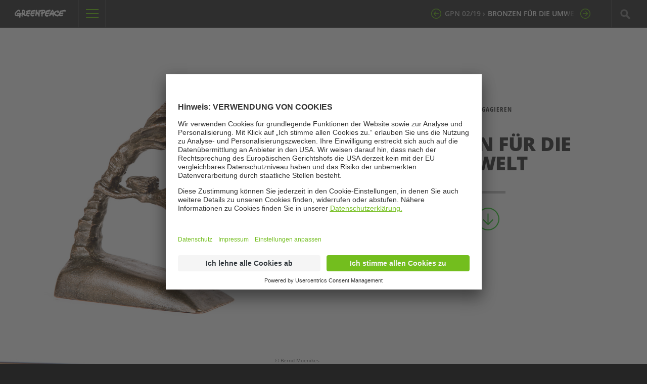

--- FILE ---
content_type: text/html; charset=UTF-8
request_url: https://gpn.greenpeace.de/ausgabe/02-19/bronzen-fuer-die-umwelt/
body_size: 18500
content:



<!doctype html>

<!--[if lt IE 7]><html lang="de" class="no-js lt-ie9 lt-ie8 lt-ie7"><![endif]-->
<!--[if (IE 7)&!(IEMobile)]><html lang="de" class="no-js lt-ie9 lt-ie8"><![endif]-->
<!--[if (IE 8)&!(IEMobile)]><html lang="de" class="no-js lt-ie9"><![endif]-->
<!--[if gt IE 8]><!--> <html lang="de" class="no-js"><!--<![endif]-->

	<head>

		<meta charset="utf-8">
		<meta http-equiv="X-UA-Compatible" content="IE=edge">

		<title>Bronzen für die Umwelt | Greenpeace Nachrichten</title>
		<link rel="shortcut icon" href="https://www.greenpeace.de/sites/all/themes/greenpeace/favicon.ico" type="image/vnd.microsoft.icon" />

		<meta name="HandheldFriendly" content="True">
		<meta name="MobileOptimized" content="320">
		<meta name="viewport" content="width=device-width, initial-scale=1" />

		

<meta property="og:type"               content="article" />
<meta property="og:url"                content="https://gpn.greenpeace.de/ausgabe/02-19/bronzen-fuer-die-umwelt/" />
<meta property="og:title"              content="Bronzen für die Umwelt" />
<meta property="og:description"        content="[vc_row][vc_column][vc_column_text el_class=&quot;initial-1&quot;]Bernd Moenikes setzt in seinem Atelier die Ohrschützer auf und lässt die Säge aufheulen. Holzsplitter" />
<meta property="og:image"              content="https://gpn.greenpeace.de/wp-content/uploads/2019/05/Hurrikan.jpg" />

<html itemscope itemtype="http://schema.org/Article">

<meta itemprop="name" content="Bronzen für die Umwelt">
<meta itemprop="description" content="[vc_row][vc_column][vc_column_text el_class=&quot;initial-1&quot;]Bernd Moenikes setzt in seinem Atelier die Ohrschützer auf und lässt die Säge aufheulen. Holzsplitter">
<meta itemprop="image" content="https://gpn.greenpeace.de/wp-content/uploads/2019/05/Hurrikan.jpg">
<meta name="description" content="[vc_row][vc_column][vc_column_text el_class=&quot;initial-1&quot;]Bernd Moenikes setzt in seinem Atelier die Ohrschützer auf und lässt die Säge aufheulen. Holzsplitter">

		<script id="usercentrics-cmp" src="https://app.usercentrics.eu/browser-ui/latest/loader.js" data-version="preview" data-settings-id="5Guxi1-Ye1xPco" async></script>

		<!-- Google Tag Manager -->
		<script type="text/plain" data-usercentrics="Google Tag Manager">
(function(w,d,s,l,i){w[l]=w[l]||[];w[l].push({'gtm.start':
new Date().getTime(),event:'gtm.js'});var f=d.getElementsByTagName(s)[0],
j=d.createElement(s),dl=l!='dataLayer'?'&l='+l:'';j.async=true;j.src=
'https://www.googletagmanager.com/gtm.js?id='+i+dl;f.parentNode.insertBefore(j,f);
})(window,document,'script','dataLayer','GTM-TM69KKF');
		</script>
		<!-- End Google Tag Manager -->

		<meta name='robots' content='max-image-preview:large' />
	<style>img:is([sizes="auto" i], [sizes^="auto," i]) { contain-intrinsic-size: 3000px 1500px }</style>
	<link rel='dns-prefetch' href='//cdnjs.cloudflare.com' />
<link rel='dns-prefetch' href='//npmcdn.com' />
<link rel='stylesheet' id='wp-block-library-css' href='https://gpn.greenpeace.de/wp-includes/css/dist/block-library/style.min.css' type='text/css' media='all' />
<style id='classic-theme-styles-inline-css' type='text/css'>
/*! This file is auto-generated */
.wp-block-button__link{color:#fff;background-color:#32373c;border-radius:9999px;box-shadow:none;text-decoration:none;padding:calc(.667em + 2px) calc(1.333em + 2px);font-size:1.125em}.wp-block-file__button{background:#32373c;color:#fff;text-decoration:none}
</style>
<style id='global-styles-inline-css' type='text/css'>
:root{--wp--preset--aspect-ratio--square: 1;--wp--preset--aspect-ratio--4-3: 4/3;--wp--preset--aspect-ratio--3-4: 3/4;--wp--preset--aspect-ratio--3-2: 3/2;--wp--preset--aspect-ratio--2-3: 2/3;--wp--preset--aspect-ratio--16-9: 16/9;--wp--preset--aspect-ratio--9-16: 9/16;--wp--preset--color--black: #000000;--wp--preset--color--cyan-bluish-gray: #abb8c3;--wp--preset--color--white: #ffffff;--wp--preset--color--pale-pink: #f78da7;--wp--preset--color--vivid-red: #cf2e2e;--wp--preset--color--luminous-vivid-orange: #ff6900;--wp--preset--color--luminous-vivid-amber: #fcb900;--wp--preset--color--light-green-cyan: #7bdcb5;--wp--preset--color--vivid-green-cyan: #00d084;--wp--preset--color--pale-cyan-blue: #8ed1fc;--wp--preset--color--vivid-cyan-blue: #0693e3;--wp--preset--color--vivid-purple: #9b51e0;--wp--preset--gradient--vivid-cyan-blue-to-vivid-purple: linear-gradient(135deg,rgba(6,147,227,1) 0%,rgb(155,81,224) 100%);--wp--preset--gradient--light-green-cyan-to-vivid-green-cyan: linear-gradient(135deg,rgb(122,220,180) 0%,rgb(0,208,130) 100%);--wp--preset--gradient--luminous-vivid-amber-to-luminous-vivid-orange: linear-gradient(135deg,rgba(252,185,0,1) 0%,rgba(255,105,0,1) 100%);--wp--preset--gradient--luminous-vivid-orange-to-vivid-red: linear-gradient(135deg,rgba(255,105,0,1) 0%,rgb(207,46,46) 100%);--wp--preset--gradient--very-light-gray-to-cyan-bluish-gray: linear-gradient(135deg,rgb(238,238,238) 0%,rgb(169,184,195) 100%);--wp--preset--gradient--cool-to-warm-spectrum: linear-gradient(135deg,rgb(74,234,220) 0%,rgb(151,120,209) 20%,rgb(207,42,186) 40%,rgb(238,44,130) 60%,rgb(251,105,98) 80%,rgb(254,248,76) 100%);--wp--preset--gradient--blush-light-purple: linear-gradient(135deg,rgb(255,206,236) 0%,rgb(152,150,240) 100%);--wp--preset--gradient--blush-bordeaux: linear-gradient(135deg,rgb(254,205,165) 0%,rgb(254,45,45) 50%,rgb(107,0,62) 100%);--wp--preset--gradient--luminous-dusk: linear-gradient(135deg,rgb(255,203,112) 0%,rgb(199,81,192) 50%,rgb(65,88,208) 100%);--wp--preset--gradient--pale-ocean: linear-gradient(135deg,rgb(255,245,203) 0%,rgb(182,227,212) 50%,rgb(51,167,181) 100%);--wp--preset--gradient--electric-grass: linear-gradient(135deg,rgb(202,248,128) 0%,rgb(113,206,126) 100%);--wp--preset--gradient--midnight: linear-gradient(135deg,rgb(2,3,129) 0%,rgb(40,116,252) 100%);--wp--preset--font-size--small: 13px;--wp--preset--font-size--medium: 20px;--wp--preset--font-size--large: 36px;--wp--preset--font-size--x-large: 42px;--wp--preset--spacing--20: 0.44rem;--wp--preset--spacing--30: 0.67rem;--wp--preset--spacing--40: 1rem;--wp--preset--spacing--50: 1.5rem;--wp--preset--spacing--60: 2.25rem;--wp--preset--spacing--70: 3.38rem;--wp--preset--spacing--80: 5.06rem;--wp--preset--shadow--natural: 6px 6px 9px rgba(0, 0, 0, 0.2);--wp--preset--shadow--deep: 12px 12px 50px rgba(0, 0, 0, 0.4);--wp--preset--shadow--sharp: 6px 6px 0px rgba(0, 0, 0, 0.2);--wp--preset--shadow--outlined: 6px 6px 0px -3px rgba(255, 255, 255, 1), 6px 6px rgba(0, 0, 0, 1);--wp--preset--shadow--crisp: 6px 6px 0px rgba(0, 0, 0, 1);}:where(.is-layout-flex){gap: 0.5em;}:where(.is-layout-grid){gap: 0.5em;}body .is-layout-flex{display: flex;}.is-layout-flex{flex-wrap: wrap;align-items: center;}.is-layout-flex > :is(*, div){margin: 0;}body .is-layout-grid{display: grid;}.is-layout-grid > :is(*, div){margin: 0;}:where(.wp-block-columns.is-layout-flex){gap: 2em;}:where(.wp-block-columns.is-layout-grid){gap: 2em;}:where(.wp-block-post-template.is-layout-flex){gap: 1.25em;}:where(.wp-block-post-template.is-layout-grid){gap: 1.25em;}.has-black-color{color: var(--wp--preset--color--black) !important;}.has-cyan-bluish-gray-color{color: var(--wp--preset--color--cyan-bluish-gray) !important;}.has-white-color{color: var(--wp--preset--color--white) !important;}.has-pale-pink-color{color: var(--wp--preset--color--pale-pink) !important;}.has-vivid-red-color{color: var(--wp--preset--color--vivid-red) !important;}.has-luminous-vivid-orange-color{color: var(--wp--preset--color--luminous-vivid-orange) !important;}.has-luminous-vivid-amber-color{color: var(--wp--preset--color--luminous-vivid-amber) !important;}.has-light-green-cyan-color{color: var(--wp--preset--color--light-green-cyan) !important;}.has-vivid-green-cyan-color{color: var(--wp--preset--color--vivid-green-cyan) !important;}.has-pale-cyan-blue-color{color: var(--wp--preset--color--pale-cyan-blue) !important;}.has-vivid-cyan-blue-color{color: var(--wp--preset--color--vivid-cyan-blue) !important;}.has-vivid-purple-color{color: var(--wp--preset--color--vivid-purple) !important;}.has-black-background-color{background-color: var(--wp--preset--color--black) !important;}.has-cyan-bluish-gray-background-color{background-color: var(--wp--preset--color--cyan-bluish-gray) !important;}.has-white-background-color{background-color: var(--wp--preset--color--white) !important;}.has-pale-pink-background-color{background-color: var(--wp--preset--color--pale-pink) !important;}.has-vivid-red-background-color{background-color: var(--wp--preset--color--vivid-red) !important;}.has-luminous-vivid-orange-background-color{background-color: var(--wp--preset--color--luminous-vivid-orange) !important;}.has-luminous-vivid-amber-background-color{background-color: var(--wp--preset--color--luminous-vivid-amber) !important;}.has-light-green-cyan-background-color{background-color: var(--wp--preset--color--light-green-cyan) !important;}.has-vivid-green-cyan-background-color{background-color: var(--wp--preset--color--vivid-green-cyan) !important;}.has-pale-cyan-blue-background-color{background-color: var(--wp--preset--color--pale-cyan-blue) !important;}.has-vivid-cyan-blue-background-color{background-color: var(--wp--preset--color--vivid-cyan-blue) !important;}.has-vivid-purple-background-color{background-color: var(--wp--preset--color--vivid-purple) !important;}.has-black-border-color{border-color: var(--wp--preset--color--black) !important;}.has-cyan-bluish-gray-border-color{border-color: var(--wp--preset--color--cyan-bluish-gray) !important;}.has-white-border-color{border-color: var(--wp--preset--color--white) !important;}.has-pale-pink-border-color{border-color: var(--wp--preset--color--pale-pink) !important;}.has-vivid-red-border-color{border-color: var(--wp--preset--color--vivid-red) !important;}.has-luminous-vivid-orange-border-color{border-color: var(--wp--preset--color--luminous-vivid-orange) !important;}.has-luminous-vivid-amber-border-color{border-color: var(--wp--preset--color--luminous-vivid-amber) !important;}.has-light-green-cyan-border-color{border-color: var(--wp--preset--color--light-green-cyan) !important;}.has-vivid-green-cyan-border-color{border-color: var(--wp--preset--color--vivid-green-cyan) !important;}.has-pale-cyan-blue-border-color{border-color: var(--wp--preset--color--pale-cyan-blue) !important;}.has-vivid-cyan-blue-border-color{border-color: var(--wp--preset--color--vivid-cyan-blue) !important;}.has-vivid-purple-border-color{border-color: var(--wp--preset--color--vivid-purple) !important;}.has-vivid-cyan-blue-to-vivid-purple-gradient-background{background: var(--wp--preset--gradient--vivid-cyan-blue-to-vivid-purple) !important;}.has-light-green-cyan-to-vivid-green-cyan-gradient-background{background: var(--wp--preset--gradient--light-green-cyan-to-vivid-green-cyan) !important;}.has-luminous-vivid-amber-to-luminous-vivid-orange-gradient-background{background: var(--wp--preset--gradient--luminous-vivid-amber-to-luminous-vivid-orange) !important;}.has-luminous-vivid-orange-to-vivid-red-gradient-background{background: var(--wp--preset--gradient--luminous-vivid-orange-to-vivid-red) !important;}.has-very-light-gray-to-cyan-bluish-gray-gradient-background{background: var(--wp--preset--gradient--very-light-gray-to-cyan-bluish-gray) !important;}.has-cool-to-warm-spectrum-gradient-background{background: var(--wp--preset--gradient--cool-to-warm-spectrum) !important;}.has-blush-light-purple-gradient-background{background: var(--wp--preset--gradient--blush-light-purple) !important;}.has-blush-bordeaux-gradient-background{background: var(--wp--preset--gradient--blush-bordeaux) !important;}.has-luminous-dusk-gradient-background{background: var(--wp--preset--gradient--luminous-dusk) !important;}.has-pale-ocean-gradient-background{background: var(--wp--preset--gradient--pale-ocean) !important;}.has-electric-grass-gradient-background{background: var(--wp--preset--gradient--electric-grass) !important;}.has-midnight-gradient-background{background: var(--wp--preset--gradient--midnight) !important;}.has-small-font-size{font-size: var(--wp--preset--font-size--small) !important;}.has-medium-font-size{font-size: var(--wp--preset--font-size--medium) !important;}.has-large-font-size{font-size: var(--wp--preset--font-size--large) !important;}.has-x-large-font-size{font-size: var(--wp--preset--font-size--x-large) !important;}
:where(.wp-block-post-template.is-layout-flex){gap: 1.25em;}:where(.wp-block-post-template.is-layout-grid){gap: 1.25em;}
:where(.wp-block-columns.is-layout-flex){gap: 2em;}:where(.wp-block-columns.is-layout-grid){gap: 2em;}
:root :where(.wp-block-pullquote){font-size: 1.5em;line-height: 1.6;}
</style>
<link rel='stylesheet' id='fastgallery-vc-main-style-css' href='https://gpn.greenpeace.de/wp-content/plugins/fastgallery_vc/assets/css/style.css' type='text/css' media='all' />
<link rel='stylesheet' id='js_composer_front-css' href='https://gpn.greenpeace.de/wp-content/plugins/js_composer/assets/css/js_composer.min.css' type='text/css' media='all' />
<link rel='stylesheet' id='bones-stylesheet-css' href='https://gpn.greenpeace.de/wp-content/themes/oma/library/css/style.css' type='text/css' media='all' />
<!--[if lt IE 9]>
<link rel='stylesheet' id='bones-ie-only-css' href='https://gpn.greenpeace.de/wp-content/themes/oma/library/css/ie.css' type='text/css' media='all' />
<![endif]-->
<link rel='stylesheet' id='gpn-animate-css' href='https://gpn.greenpeace.de/wp-content/themes/oma/library/css/animate.min.css' type='text/css' media='all' />
<link rel='stylesheet' id='gpn-scrollbar-css' href='https://gpn.greenpeace.de/wp-content/themes/oma/library/css/jquery.mCustomScrollbar.min.css' type='text/css' media='all' />
<script type="text/javascript" src="https://gpn.greenpeace.de/wp-includes/js/jquery/jquery.min.js" id="jquery-core-js"></script>
<script type="text/javascript" src="https://gpn.greenpeace.de/wp-includes/js/jquery/jquery-migrate.min.js" id="jquery-migrate-js"></script>
<script type="text/javascript" src="https://gpn.greenpeace.de/wp-content/themes/oma/library/js/libs/modernizr.custom.min.js" id="bones-modernizr-js"></script>
<script type="text/javascript" src="https://cdnjs.cloudflare.com/ajax/libs/jquery/2.1.3/jquery.min.js" id="gpn-jquery-js" defer="defer" data-wp-strategy="defer"></script>
<script></script><link rel="https://api.w.org/" href="https://gpn.greenpeace.de/wp-json/" /><link rel="alternate" title="JSON" type="application/json" href="https://gpn.greenpeace.de/wp-json/wp/v2/posts/7292" /><link rel="canonical" href="https://gpn.greenpeace.de/ausgabe/02-19/bronzen-fuer-die-umwelt/" />
<link rel='shortlink' href='https://gpn.greenpeace.de/?p=7292' />
<link rel="alternate" title="oEmbed (JSON)" type="application/json+oembed" href="https://gpn.greenpeace.de/wp-json/oembed/1.0/embed?url=https%3A%2F%2Fgpn.greenpeace.de%2Fausgabe%2F02-19%2Fbronzen-fuer-die-umwelt%2F" />
<link rel="alternate" title="oEmbed (XML)" type="text/xml+oembed" href="https://gpn.greenpeace.de/wp-json/oembed/1.0/embed?url=https%3A%2F%2Fgpn.greenpeace.de%2Fausgabe%2F02-19%2Fbronzen-fuer-die-umwelt%2F&#038;format=xml" />
<meta name="generator" content="Powered by WPBakery Page Builder - drag and drop page builder for WordPress."/>
		<style type="text/css" id="wp-custom-css">
			.warenhaus .info {
    top: unset!important;
    bottom: -10%!important;
    text-align: left!important;
		z-index: 2;
	margin-left: 15px;
}
.warenhaus {
	background-size: cover;
    background-repeat: no-repeat;
}
.warenhaus a {
    display: inline-block;
    width: 100%;
    height: 100%;
}
.gpn-media .warenhaus .logo-svg{
	width: 140px;
    position: absolute;
    left: 25px;
    top: 25px;
    z-index: 2;
    display: block;
}

.wpb_animate_when_almost_visible {
	opacity: 1 !important;
}

/*lxt css start*/
.category #content, .home #content {
    margin-top: 48px !important;
}
.gpn .titel_head_wrapper {
    width: 50vw;
	  padding-left: 15px;
}
.gpn .titel_head_wrapper .titel_sub_wrapper h1.titel_sub {
    letter-spacing: 2.5px;
    text-transform: uppercase;
    text-shadow: 0 1px 4px rgba(0, 0, 0, .14);
    margin-top: 0;
    margin-bottom: 0;
    font-size: 1.2vw !important;
    font-weight: 400;
    line-height: 9px !important;
}
.gpn .titel_head_wrapper img.titel_img {
    width: 100%;
}
.gpn .titel_head_wrapper .titel_sub_wrapper .issue {
    font-weight: 700;
		position: unset !important;
		margin: 0 !important;
		width: unset !important;
}
.gpn .titel_head_wrapper .titel_sub_wrapper .issue span {
    font-size: 1.2vw !important;
	font-weight: 700 !important;
    letter-spacing: 2.5px !important;
    line-height: 9px !important;
}
.gpn .titel_head_wrapper .titel_sub_wrapper {
    display: flex;
    flex-wrap: wrap;
    align-items: center;
		justify-content: space-between;
		margin-top: 8px;
}

@media (max-width: 1140px) {
	.category #content, .home #content {
			margin-top: 60px !important;
	}
	.gpn .titel_head_wrapper .titel_sub_wrapper h1.titel_sub {
			color: #ffffff;
			letter-spacing: 2.8px;
		}
	.gpn .titel_head_wrapper {
			padding-left: 32px;
	}
	.gpn .titel_head_wrapper .titel_sub_wrapper {
			margin-top: 9px;
			margin-left: 0px;
	}
}

@media (max-width: 855px) {
	.gpn .titel_head_wrapper .titel_sub_wrapper .issue {
			display: block !important;
	}
	.gpn .titel_head_wrapper {
			padding-left: 41px;
	}
	.gpn .titel_head_wrapper .titel_sub_wrapper {
			margin-top: 9.5px;
	}
}
@media (max-width: 512px) {
	.gpn .titel_head_wrapper {
			padding-left: 0;
			width: 100%;
	}
	.category #content, .home #content {
			margin-top: 22px !important;
	}
	.gpn .titel_head_wrapper .titel_sub_wrapper {
			justify-content: center !important;
		margin-top: 0;
	}
	.gpn .titel_head_wrapper .titel_sub_wrapper h1.titel_sub {
			font-size: 9px !important;
	}
	.gpn .titel_head_wrapper .titel_sub_wrapper h1.titel_sub {
			letter-spacing: 1px;
			margin-top: 2px !important;
			font-size: 10.2px !important;
			line-height: 15px !important;
	}
	.gpn .titel_head_wrapper .titel_sub_wrapper .issue {
			display: none !important;
	}
}
.gpm24_footer_wrapper {
  width: 100%;
  justify-content: center;
  display: flex;
}

.gpm24_footer_content_wrapper {
  max-width: 1400px;
  grid-column-gap: 0px;
  grid-row-gap: 0px;
  grid-template-rows: auto auto;
  grid-template-columns: 1fr 1fr;
  grid-auto-columns: 1fr;
  padding-left: 20px;
  padding-right: 20px;
  display: grid;
}

.gpm24_footer_link_block {
  justify-content: center;
  align-items: center;
  display: flex;
  position: relative;
  overflow: hidden;
}

.gpm24_footer_img {
  width: 100%;
  max-width: none;
}

@media screen and (max-width: 767px) {
  .gpm24_footer_content_wrapper {
    grid-template-columns: 1fr;
    padding-left: 0;
    padding-right: 0;
  }
}

/*lxt css end*/		</style>
		<noscript><style> .wpb_animate_when_almost_visible { opacity: 1; }</style></noscript>
	</head>
        <body class="wp-singular post-template post-template-templates post-template-post-half post-template-templatespost-half-php single single-post postid-7292 single-format-standard wp-custom-logo wp-theme-oma category-02-19 category-sich-engagieren wpb-js-composer js-comp-ver-8.7.1 vc_responsive" >

		<!-- Google Tag Manager (noscript) -->
		<noscript><iframe src="https://www.googletagmanager.com/ns.html?id=GTM-TM69KKF"
height="0" width="0" style="display:none;visibility:hidden"></iframe></noscript>
		<!-- End Google Tag Manager (noscript) -->

		<a class="skip-link" href="#main">Zum Inhalt springen</a>




    <!--
	<div id="preloader">
	  <div id="status" class="animated bounce">&nbsp;</div>
	</div>
-->
<svg style="position: absolute; width: 0; height: 0; overflow: hidden;" version="1.1" xmlns="http://www.w3.org/2000/svg" xmlns:xlink="http://www.w3.org/1999/xlink">
<defs>
<symbol id="icon-facebook" viewBox="0 0 32 32">
<title>facebook</title>
<path d="M30.238 0h-28.475c-0.971 0-1.762 0.791-1.762 1.762v28.463c0 0.971 0.791 1.762 1.762 1.762h15.323v-12.385h-4.172v-4.832h4.172v-3.549c0-4.136 2.53-6.378 6.211-6.378 1.762 0 3.285 0.132 3.729 0.192v4.316h-2.554c-2.002 0-2.398 0.947-2.398 2.35v3.081h4.784l-0.623 4.832h-4.16v12.397h8.153c0.971 0 1.762-0.791 1.762-1.762v-28.487c0.012-0.971-0.779-1.762-1.75-1.762z"></path>
</symbol>
<symbol id="icon-g" viewBox="0 0 32 32">
<title>g</title>
<path d="M10.253 13.677v3.962c0 0 3.84-0.006 5.408-0.006-0.845 2.566-2.163 3.968-5.408 3.968-3.283 0-5.843-2.662-5.843-5.939 0-3.283 2.56-5.939 5.843-5.939 1.734 0 2.854 0.608 3.885 1.459 0.826-0.826 0.755-0.941 2.848-2.918-1.779-1.619-4.141-2.605-6.733-2.605-5.523 0-10.003 4.48-10.003 10.003s4.48 10.003 10.003 10.003c8.256 0 10.278-7.187 9.606-11.981-1.952-0.006-9.606-0.006-9.606-0.006zM28.275 13.875v-3.469h-2.477v3.469h-3.565v2.477h3.565v3.565h2.477v-3.565h3.469v-2.477h-3.469z"></path>
</symbol>
<symbol id="icon-greenpeace_logo" viewBox="0 0 184.252 29.102">
<title>greenpeace_logo</title>
<g>
	<path fill="#FFFFFF" d="M58.044,6.093c-0.522,0.446-1.402,0.553-5.973,1.349c0,0-0.176,0.018-0.903,0.376
		c-1.062-0.006-2.796,0.791-3.309,1.078c-0.214,0.12-0.476,0.721-0.56,1.832c0.304,0.366,0.464,0.34,0.855,0.34
		c2.189,0,5.315-1.098,5.694-1.031c1.422,0.316,2.082,2.51,2.082,3.64c0,0.126-0.138,0.821-0.168,0.901
		c-0.177,0.476-1.034,0.874-2.068,0.968c-4.922,0.448-7.223,0.831-7.793,1.232c-0.112,0.079-0.281,0.624-0.281,0.925
		c0,1.16,2.465,1.459,2.883,1.459c1.527,0,2.292-0.813,2.849-0.813c0.669,0,2.041,1.618,2.041,3.438
		c0,1.194-0.698,3.147-3.744,3.147c-0.792,0-4.141-0.589-6.549-2.28c0,0,0.072-0.489-0.935-1.205
		c-0.34-0.582-0.966-2.645-0.966-4.222c0-3.501,1.732-5.827,1.967-7.183c0,0-0.825-1.16-1.147-1.589
		c-0.178-0.237-0.369-0.439-0.369-1.314c0-2.73,1.79-3.241,1.877-3.241l0.622,0.011c0,0,1.323-0.607,1.502-0.86l0.979-0.066
		c0.579-0.073,7.133-1.766,8.44-1.766c1.044,0,1.45,0.171,1.863,0.808c0.275,0.425,1.39,2.461,1.39,3.189
		C58.322,5.387,58.18,5.976,58.044,6.093z"/>
	<path fill="#FFFFFF" d="M61.29,16.731c-0.148,0.144-0.312,0.695-0.35,1.024c-0.048,0.417,1.48,1.083,2.865,1.154
		c4.053,0.207,3.532-1.663,4.718-1.074c0.775,0.385,1.46,2.342,1.46,3.484c0,2.623-2.551,3.362-4.816,3.362
		c-3.105,0-5.884-1.45-5.884-1.45s-2.388-2.976-2.388-5.117c0-4.912,2.61-10.32,2.74-10.576c0,0,0.214-1.413,0.341-2.328
		c0.143-1.034,0.839-1.245,1.423-1.892c1.327-0.134,3.685-1.18,11.084-1.982c0.934-0.101,2.098,1.193,2.725,3.155
		c0.111,0.347-0.071,1.719-0.538,1.863c-0.278,0.086-1.02,0.171-7.004,0.796c-1.03,0.107-2.102,0.281-2.53,0.587
		c-0.478,0.341-1.393,1.863-1.523,2.373c-0.134,0.524,0.133,0.804,0.804,0.733c3.154-0.336,5.281-1.714,5.524-1.714
		c1.127,0,2.195,1.499,2.511,3.141c0.184,0.959-0.072,1.756-0.377,1.954c-0.92,0.597-2.393,0.973-3.956,1.276
		c-0.679,0.131-1.16,0.11-1.436,0.086c-0.135-0.012-0.463,0.217-0.654,0.244C63.747,16.149,61.692,16.339,61.29,16.731z"/>
	<path fill="#FFFFFF" d="M129.321,3.894c0,1.228-0.355,2.033-0.792,2.201c-1.927,0.738-8.398,1.659-11.385,2.654
		c-0.543,0.181-1.514,1.808-1.514,2.441c0,0.326,0.374,0.435,0.933,0.361c4.313-0.569,5.062-0.94,6.862-1.747
		c0.302,0.02,0.734,0.057,0.984,0.325c0.517,0.554,1.045,1.644,1.045,3.231c0,0.969-0.426,1.992-2.115,2.247
		c-2.234,0.338-7.37,1.097-8.876,1.278c-0.756,0.091-1.193,0.286-1.261,0.384c-0.677,0.975-0.409,3.021,4.199,2.011
		c1.934-0.424,2.318-1.134,3.413-1.134c0.072,0,0.206,0.014,0.284,0.037c0.941,0.796,1.147,1.745,1.147,3.04
		c0,1.542-0.66,2.57-2.024,3.268c-0.111,0.057-0.621,0.157-0.67,0.166c-0.057,0.01-0.677,0.362-0.973,0.441
		c-0.806,0.216-1.418,0.259-1.714,0.259c-3.162,0-8.194-1.454-8.194-7.296c0-5.298,3.598-9,4.553-12.502
		c0,0,0.246-0.246,0.479-0.606c0.068-0.603,0.613-2.015,1.294-2.088c1.688-0.18,6.893-1.312,11.484-2.797
		c0.386-0.125,0.727-0.082,1.02,0.125C128.301,0.759,129.321,2.319,129.321,3.894z"/>
	<path fill="#FFFFFF" d="M40.534,19.175c-0.937-1.054-3.963-2.719-5.001-3.78c0.447-0.508,2.875-3.928,2.875-6.63
		c0-3.817-2.768-8.39-6.493-8.39c0,0-1.085,0.019-2.402,0.122c-0.239,0.371-1.033,0.286-1.033,0.286
		c-1.308,0.588-2.521,1.572-2.521,4.729c0,0.566,0.791,1.152,1.269,1.592c-0.088,1.015-0.441,2.761-0.906,3.946
		c-0.168,0.429-1.375,0.598-1.375,0.598l-0.636,0.822c-0.413,2.45,0.008,2.742,0.854,3.843c0.113,1.294-0.392,3.535-0.392,4.808
		c0,0.918,0.35,0.818,0.166,1.762c0,0,0.144,0.156,0.216,0.375c0.322,0.971,1.431,1.829,2.493,1.829c1.09,0,1.552-0.822,1.552-1.21
		c0-1.087-0.28-4.412-0.254-4.715c0.091-1.049,0.526-1.625,0.526-1.625c0.715,0,3.899,2.889,6.617,5.66
		c0.41,0.418,1.227,0.847,1.95,0.847c1.654,0,2.334-1.866,2.807-2.296C41.106,21.412,41.14,19.857,40.534,19.175z M31.042,11.82
		c-0.158,0.085-0.631-0.078-0.69-0.136c0,0,0.838-4.909,0.911-5.966c1.179-0.328,2.746,0.322,2.746,1.883
		C34.008,8.949,33.386,10.564,31.042,11.82z"/>
	<path fill="#FFFFFF" d="M108.718,1.714l-1.188-0.345l-0.613-0.311c-1.591-0.312-5.43-0.375-6.712-0.242
		c-0.217,0.022-1.06-0.186-1.421-0.267c-0.959,0.556-1.804,0.812-1.804,0.812c-0.217,0-0.828-0.249-0.828-0.249
		c-0.909,0.07-3.298,0.636-4.381,1.28c-0.503,0.299-0.836,0.854-0.993,1.166c-0.007,0.013-0.013,0.027-0.019,0.042
		c-0.038,0.089-0.184,0.238-0.207-0.002h0c-0.025-0.23-0.06-0.477-0.107-0.653c-0.3-1.116-1.689-1.98-2.532-1.98
		c-0.342,0-1.06,0.383-1.125,0.793c-0.082,0.516-0.138,2.832-0.384,5.081c-0.025,0.226-0.027,4.462-0.451,5.871
		c-0.097,0.021-0.398,0.13-0.491-0.011c-1.063-1.602-3.847-4.374-4.083-6.21c-0.218-1.695,0.06-4.363-0.814-5.052
		c-0.323-0.255-1.876-0.727-2.419-0.727c-0.658,0-1.215,0.29-1.515,0.71l-0.069,0.513l-0.483,0.73
		c-0.146,0.474-0.231,1.289-0.278,3.044l0.406,2.086c0,0-0.011,0.482-0.371,0.898l0.104,1.609c0,1.811-1.656,8.034-1.656,9.909
		c0,4.215,3.682,3.869,3.895,3.69c0.264-0.222,0.79-1.122,0.815-1.381c0.249-2.49,0.504-6.738,1.176-7.986
		c0.137-0.254,0.487-0.378,0.667-0.208c0.589,0.556,1.242,1.808,1.324,1.924c0.655,0.93,2.564,3.246,2.923,5.328
		c0.03,0.174-0.003,0.595,0.054,0.921c0.123,0.709,0.424,1.532,1.384,2.332c0.262,0.218,1.307,0.348,2.007,0.228
		c0.7-0.12,1.974-0.257,1.974-3.546c0-2.134-0.35-2.99-0.323-3.401c0.027-0.411,0.498-4.313,0.498-9.737c0,0-0.25-0.489-0.346-0.785
		c0.13-0.467,0.195-0.835,0.228-1.084l0,0c0.019-0.134,0.089-0.233,0.142-0.122l0,0c0.039,0.078,0.086,0.165,0.138,0.248
		c0.272,0.432,0.892,0.805,1.628,0.805c1.168,0,2.698-1.367,3.757-1.12c0.145,0.034,0.302-0.224,1.133-0.295
		c0.019,0.505,0.028,1.602-0.109,3.126c-0.063,0.704-0.384,0.859-1.691,0.859c-0.477,0-0.78,0.379-0.919,0.685
		c-0.173,0.382-0.508,2.221-0.508,2.727c0,1.03,1.15,2.356,2.547,2.729c0.087,0.431-0.33,3.756-0.33,5.428
		c0,1.673,0.399,2.43,0.471,2.498c0.098,0.092,1.28,0.961,2.187,0.961c0.682,0,1.454-0.392,1.587-0.666
		c0.078-0.16,0.275-0.603,0.294-1.429c0.087-3.822,0.517-7.853,0.996-7.994c2.297-0.678,4.522-1.536,6.795-3.19
		c1.172-0.852,2.644-2.625,2.644-4.399C111.321,5.034,109.818,2.416,108.718,1.714z M101.97,9.364
		c-0.288-0.001-0.47-0.092-0.546-0.329c-0.272-0.849-0.394-2.645-0.394-3.601c1.001-0.208,5.396,0.063,5.396,1.196
		C106.426,7.653,103.47,9.369,101.97,9.364z"/>
	<path fill="#FFFFFF" d="M23.652,15.345c0-0.68-0.663-2.963-1.147-3.506c-0.614-0.688-1.335-0.852-2.222-0.852
		c-0.585,0-10.401,1.513-11.632,2.275c-0.589,0.365-0.81,1.199-0.81,2.411c0,1.698,1.12,2.454,1.439,2.454
		c0.717,0,5.701-0.967,7.492-1.301c0.368-0.068,0.511,0.085,0.507,0.233c0,0.436-0.124,0.947-0.318,1.163
		c-0.695,0.776-1.742,1.252-2.646,1.547c-1.413-0.272-2.604,0.93-4.023,0.23c-0.612-0.008-1.494,0.435-1.915-0.249
		c-1.424-0.319-2.946-0.416-4.086-1.361c-0.431-0.408-0.543-0.89-0.543-1.474c0-1.542,2.301-5.502,6.216-9.184
		c0.812-0.764,3.729-2.902,5.013-2.902c0.859,0,1.159,1.915,1.841,2.641c0.169,0.18,0.881,0.199,1.232,0.046
		c0.752-0.327,1.342-0.733,1.342-1.616c0-1.978-0.775-3.585-1.422-4.38c-0.409-0.502-2.332-1.328-3.104-1.328
		c-1.644,0-2.417,0.977-3.021,1C9.41,2.688,8.251,4.063,7.755,4.51C7.561,4.685,7.318,4.749,7.318,4.749S7.168,5.29,6.92,5.64
		C6.83,5.695,5.974,6.261,5.974,6.261C4.852,7.349,0,13.414,0,15.681c0,2.128,1.414,5.098,1.935,5.584
		c1.776,1.659,5.072,2.825,8.788,2.825c2.604,0,5.027-1.027,5.754-1.427l0,0c0.177-0.102,0.298-0.088,0.278,0.105
		c-0.024,0.219-0.055,0.521-0.069,0.762c-0.016,0.254-0.137,1.528-0.137,2.39c0,1.509,0.41,2.284,0.825,2.683
		c0.191,0.183,1.462,0.5,2.291,0.5c0.412,0,1.713-0.614,1.713-1.967c0-0.785-0.088-1.839-0.074-2.094
		C21.666,18.309,23.652,16.458,23.652,15.345z"/>
	<path fill="#FFFFFF" d="M184.126,4.051c-0.364-1.629-1.621-3.122-2.682-3.361c-0.957,0.216-8.82,1.723-13.987,2.399
		c-0.712,0.093-1.591,0.127-1.591,0.127l-0.589,0.3c0,0-1.03,0.089-1.522,0.448c-0.669,0.489-1.566,1.441-1.81,2.927l0.101,1.352
		c-1.597,3.172-2.673,5.721-2.673,9.177c0,0.068,0.003,0.144,0.008,0.221c0.003,0.255-0.026,0.381-0.096,0.317
		c-0.08-0.124-0.182-0.271-0.292-0.396c-0.616-0.704-0.821-0.798-1.105-0.798c-0.849,0-1.489,1.593-4.344,1.593
		c-2.569,0-7.39-2.692-7.39-4.096c0-3.09,4.114-6.95,7.176-6.95c0.536,0,0.675,0.153,0.675,0.519c0,0.61-0.458,1.566-0.458,2.172
		c0,1.475,2.22,2.535,3.386,2.535c0.336,0,2.731-0.881,2.731-4.359c0-2.044-1.491-5.414-3.94-5.414
		c-3.081,0-7.697,1.633-10.788,3.789c0,0-0.163,0.38-0.433,0.634c-0.27,0.254-1.015,0.757-1.015,0.757
		c-0.736,0.946-1.324,2.203-1.525,2.658c-0.059,0.134-0.127,0.308-0.194,0.488c0,0.001-0.001,0.001-0.001,0.002
		c-0.133,0.354-0.35,0.473-0.399,0.266c-0.018-0.178-0.039-0.405-0.062-0.696c-0.104-1.314-0.215-2.112-0.413-3.083
		c0,0-0.345-0.933-0.435-1.359c-0.026-0.122-0.041-0.635-0.041-0.635c-0.72-2.759-2.411-4.566-2.646-4.652
		c-1.118-0.408-1.397-0.513-1.884-0.203c-1.911,1.218-4.152,4.929-7.6,11.296c0,0-0.555,0.627-1.333,1.09
		c0.092,0.976,0.029,1.49-0.059,1.77c-0.686,2.192-2.672,4.939-2.582,5.504l0.109,0.668l-0.076,0.792
		c0,0.509,1.572,2.347,2.885,2.347c0.108,0,0.23-0.011,0.304-0.031c1.32-1.171,1.7-3.449,2.877-5.362
		c0.13-0.212,0.173-0.249,0.49-0.368c0.758-0.284,2.293-0.543,2.964-0.624c0.671-0.081,1.259,0.063,1.259,0.063l0.586-0.193
		c0.55-0.031,0.846,0.134,0.846,0.576c0,2.157,0.044,3.918,0.191,4.575c0.231,1.037,1.192,1.745,3.094,1.891
		c0.209,0,0.987-0.468,1.225-1.161c0.378-1.1,0.145-2.492,0.145-3.688c0-1.789,0.056-2.854,0.104-3.436
		c0.043-0.196,0.184-0.255,0.245-0.072c0,0.001,0.001,0.002,0.001,0.003c0.184,0.487,0.505,1.21,0.937,1.726
		c2.372,2.83,6.385,6.138,11.988,6.489c2.233,0.14,3.878-0.996,4.74-3.19c0.187-0.477,0.319-0.896,0.388-1.132
		c0.045-0.065,0.129-0.042,0.194,0.076c0,0,0,0,0.001,0.001c0.112,0.203,0.301,0.506,0.595,0.877
		c1.927,2.424,4.663,3.179,8.112,2.658c3.843-0.58,4.365-0.974,4.69-1.395c0.535-0.694,0.737-1.74,0.813-2.574
		c0.056-0.619,0.134-1.351-0.391-1.875c-0.596-0.595-2.439,0.008-4.87,0.421c-3.221,0.547-4.577-0.813-4.538-1.23
		c0.023-0.251,0.148-0.76,0.476-0.843c0.321-0.081,0.983,0.05,1.28,0.124c0.122-0.007,1.916-0.345,3.26-0.345
		c0.494,0,1.076,0.073,1.272,0.081c0,0,2.117-0.156,3.373-0.406c0.77-0.153,1.47-0.833,1.533-1.254
		c0.188-1.238,0.048-1.982-0.183-2.459c-0.888-1.829-1.939-2.035-2.165-1.987c-1.12,0.238-3.364,0.898-6.376,0.741
		c-0.366-0.019-0.594-0.449-0.56-0.736c0.094-0.779,1.055-2.058,1.966-2.233c2.417-0.462,9.579-1.177,12.209-1.309
		c1.647-0.083,3.38,0.42,3.708-0.139C184.402,5.806,184.219,4.466,184.126,4.051z M136.773,11.498
		c-0.194,0.381-1.343,0.667-3.277,0.693c-0.086,0.001-0.181-0.171-0.135-0.28c0.799-1.905,2.347-5.257,2.556-5.282
		c0.214-0.027,0.543,0.084,0.681,0.261C136.996,7.402,137.019,11.015,136.773,11.498z"/>
</g>
</symbol>
<symbol id="icon-twitter" viewBox="0 0 40 32">
<title>twitter</title>
<path d="M39.49 3.858c-0.665 0.368-2.661 1.099-4.519 1.28 1.193-0.642 2.958-2.743 3.394-4.411-1.147 0.731-3.783 1.797-5.081 1.797v0.002c-1.483-1.547-3.573-2.51-5.89-2.51-4.498 0-8.149 3.637-8.149 8.123 0 0.622 0.073 1.232 0.208 1.813h-0.002c-6.103-0.16-12.779-3.211-16.798-8.432-2.471 4.265-0.334 9.008 2.471 10.736-0.96 0.071-2.727-0.11-3.559-0.921-0.055 2.834 1.31 6.583 6.286 7.943-0.958 0.514-2.654 0.368-3.392 0.256 0.258 2.391 3.616 5.513 7.285 5.513-1.31 1.509-6.229 4.242-11.751 3.374 3.751 2.277 8.121 3.593 12.747 3.593 13.145 0 23.355-10.624 22.805-23.726-0.002-0.018-0.002-0.032-0.002-0.048 0-0.034 0.002-0.069 0.002-0.101 0-0.043-0.002-0.080-0.005-0.119 1.198-0.818 2.802-2.261 3.95-4.162z"></path>
</symbol>
</defs>
</svg>
	<div class="wrapper wrapper--main">
	  <div class="hide"><svg xmlns="http://www.w3.org/2000/svg" >
 <style type="text/css">
	.st0{stroke-width:7;stroke-miterlimit:10;}
</style> 
  <symbol id="nav_arrow" viewBox="0 0 309.2 309.2">
	<path class="st0" d="M154.8,3.5C72.8,3.4,3.7,72.3,3.5,154.2c-0.2,82.2,68.9,151.4,151,151.5c81.9,0.1,151.1-68.8,151.3-150.7
		C305.9,72.8,236.9,3.6,154.8,3.5z M154.4,291.5c-74.1-0.2-137-63.3-136.7-137.3c0.3-74,63.2-136.6,137-136.4
		c74.1,0.2,137.1,63.4,136.7,137.3C291.1,229.1,228.3,291.6,154.4,291.5z"/>
	<path class="st0" d="M173.2,90.1c-1.3-1.3-2.6-2.6-4.2-3.5c-3-1.8-5.8-1.1-8.2,1.2c-2.4,2.3-3,5.2-1.3,8.2c0.9,1.6,2.2,2.9,3.5,4.2
		c14.3,14.4,28.7,28.7,43.1,43.1c1.1,1.1,2.6,2,3.2,4.2c-1.8,0-3.4,0-5,0c-38,0-76,0-113.9,0c-1.7,0-3.4-0.1-5,0.1
		c-4.1,0.6-6.2,3.3-6.2,7.2c0.1,3.7,2.2,6.2,6,6.8c1.6,0.2,3.3,0.1,5,0.1c37.5,0,75,0,112.4,0c1.5,0,3.2-0.7,4.9,0.8
		c-14.8,14.8-29.5,29.5-44.2,44.2c-1.4,1.4-2.8,2.9-3.8,4.5c-1.8,2.9-1.1,5.8,1.2,8.2c2.3,2.4,5.2,3,8.2,1.4
		c1.6-0.9,2.9-2.2,4.2-3.5c18.8-18.7,37.5-37.4,56.2-56.2c6.2-6.2,6.2-8.8,0.1-15C210.6,127.5,191.9,108.8,173.2,90.1z"/>
  </symbol>
  

  
</svg>



		</div>

		<header class="header" role="banner">

			<div id="inner-header">

										<a href="https://gpn.greenpeace.de">
					
					<svg class="icon logo icon-greenpeace_logo"><use xlink:href="#icon-greenpeace_logo"></use></svg></a>

					<button type="button" class="burger" aria-controls="sidr" aria-expanded="false" aria-label="Navigation öffnen">
					  <span></span>
					  <span></span>
					  <span></span>
					  <span></span>
					</button>

				
					<div class="article-nav">

	
		<span class="article-prev tooltip"><a class="arrow" href="https://gpn.greenpeace.de/ausgabe/02-19/meldungen-6/"><svg width="20px" height="20px" class="icon nav_arrow"><use xlink:href="#nav_arrow"></use></svg></a><span class="tooltiptext">Voheriger Artikel</span></span>
	
	<a href="https://gpn.greenpeace.de/magazin/ausgabe/02-19/" class="issue"> GPN 02/19 ›</a>

	<div class="article-link">

				<span class="link prev animated fadeOut">Meldungen</span>
		
	<span class="link current animated fadeIn" >Bronzen für die Umwelt</span>

				<span class="link next animated fadeOut" >Impressum 2/19</span>
		
	</div>

	<div class="shadow"></div>

	
	<span class="article-next tooltip"><a class="arrow" href="https://gpn.greenpeace.de/ausgabe/02-19/impressum-2-19/"><svg width="20px" height="20px" class="icon nav_arrow"><use xlink:href="#nav_arrow"></use></svg></a><span class="tooltiptext">Nächster Artikel</span></span>

	
</div>

				
				
				<div class="search">
					<span class="icon"></span>
				</div>

				<div class="clear"></div>

			</div>

		</header>

	<div id="content">

		<div id="inner-content" class="cf">

				<main id="main" class="m-all cf" role="main" itemscope itemprop="mainContentOfPage" itemtype="http://schema.org/Blog">

					 
					<article id="post-7292" class="cf half post-7292 post type-post status-publish format-standard has-post-thumbnail hentry category-02-19 category-sich-engagieren" role="article" itemscope itemtype="http://schema.org/BlogPosting">

						<header class="article-header fullheight">
																									<div class="bg full-bg-img">
										<img width="1400" height="933" src="https://gpn.greenpeace.de/wp-content/uploads/2019/05/Hurrikan-1400x933.jpg" class="gpn-image full-bg-img__media" alt="Hurrikan" loading="eager" decoding="async" fetchpriority="high" srcset="https://gpn.greenpeace.de/wp-content/uploads/2019/05/Hurrikan-1400x933.jpg 1400w, https://gpn.greenpeace.de/wp-content/uploads/2019/05/Hurrikan-800x533.jpg 800w, https://gpn.greenpeace.de/wp-content/uploads/2019/05/Hurrikan-768x512.jpg 768w, https://gpn.greenpeace.de/wp-content/uploads/2019/05/Hurrikan-1200x800.jpg 1200w, https://gpn.greenpeace.de/wp-content/uploads/2019/05/Hurrikan-500x333.jpg 500w" sizes="(max-width: 1400px) 100vw, 1400px" />										<div class='head-copyright'>Bernd Moenikes</div>									</div>
																<div class="opener">
										<div class="center">
											<p class="entry-topic">
											Sich engagieren											</p>
										<h1 itemprop="headline" rel="bookmark" class="entry-title">Bronzen für die Umwelt</h1>
										<p class="byline entry-meta vcard">

                    Posted <time class="updated entry-time" datetime="2019-05-08" itemprop="datePublished">8. Mai 2019</time> <span class="by">by</span> <span class="entry-author author" itemprop="author" itemscope itemptype="http://schema.org/Person">Greenpeace</span>
                  </p>
										<div class="intro"></div>
									</div>
								</div>

						</header>
						
									
						<div class="content-wrapper" style="background-color:;">
	
<section class="entry-content cf" itemprop="articleBody">

	<div class="wpb-content-wrapper"><div class="vc_row wpb_row vc_row-fluid"><div class="wpb_column vc_column_container vc_col-sm-12"><div class="vc_column-inner"><div class="wpb_wrapper">
	<div class="wpb_text_column wpb_content_element initial-1" >
		<div class="wpb_wrapper">
			<p>Bernd Moenikes setzt in seinem Atelier die Ohrschützer auf und lässt die Säge aufheulen. Holzsplitter fliegen durch die Luft, und binnen kurzem verwandelt er einen Baumstamm in eine Skulptur. Viele seiner Werke stehen im öffentlichen Raum, wie etwa seine überdimensionalen Köpfe im Rothaargebirge, wo ein Orkan eine Schneise geschlagen hat. Mit dem Erlös der Skulpturen unterstützt der Dortmunder Künstler die Wiederaufforstung.</p>

		</div>
	</div>
</div></div></div></div><div class="vc_row wpb_row vc_row-fluid"><div class="wpb_column vc_column_container vc_col-sm-12"><div class="vc_column-inner"><div class="wpb_wrapper">
		<div class="wpb_single_image wpb_content_element vc_align_center wpb_animate_when_almost_visible wpb_bottom-to-top">
			<figure class="wpb_wrapper vc_figure ">
				<div class="vc_single_image-wrapper "><img decoding="async" width="800" height="600" src="https://gpn.greenpeace.de/wp-content/uploads/2019/05/Außenwerkstatt-800x600.jpg" class="medium" alt=" Förderer und Bildhauer Bernd Moenikes inmitten seiner Holzfiguren. Die filigrane Bronzeskulptur (oben) symbolisiert den Klimawandel" data-sizes="auto" srcset="https://gpn.greenpeace.de/wp-content/uploads/2019/05/Außenwerkstatt-800x600.jpg 800w, https://gpn.greenpeace.de/wp-content/uploads/2019/05/Außenwerkstatt-768x576.jpg 768w, https://gpn.greenpeace.de/wp-content/uploads/2019/05/Außenwerkstatt-1200x900.jpg 1200w, https://gpn.greenpeace.de/wp-content/uploads/2019/05/Außenwerkstatt-1400x1050.jpg 1400w, https://gpn.greenpeace.de/wp-content/uploads/2019/05/Außenwerkstatt-500x375.jpg 500w, https://gpn.greenpeace.de/wp-content/uploads/2019/05/Außenwerkstatt.jpg 1408w" sizes="(max-width: 800px) 100vw, 800px" /><div class="copyright">Bernd Moenikes</div></div><figcaption class="vc_figure-caption"> Förderer und Bildhauer Bernd Moenikes inmitten seiner Holzfiguren. Die filigrane Bronzeskulptur (oben) symbolisiert den Klimawandel</figcaption>
			</figure>
		</div>
	</div></div></div></div><div class="vc_row wpb_row vc_row-fluid"><div class="wpb_column vc_column_container vc_col-sm-12"><div class="vc_column-inner"><div class="wpb_wrapper">
	<div class="wpb_text_column wpb_content_element" >
		<div class="wpb_wrapper">
			<p>Sein Herz schlägt für die Kunst – und die Umwelt. Schon in jungen Jahren hat Moenikes politisches Theater gemacht, Kunst-Umwelt-Aktionen initiiert und sich für die Nordsee eingesetzt. Der 63-Jährige probiert gerne Neues aus: Er ist gelernter Steinmetz, Lehrer, promovierter Museumspädagoge und leitete zeitweilig auch eine Galerie. Genauso vielschichtig ist seine Kunst: Er greift nicht nur zur Säge, sondern kombiniert gerne verschiedene Materialien, stellt Holzdrucke her, schleift und poliert Marmor und entwirft Bronzefiguren. Diese modelliert er zunächst in Ton, schnitzt sie dann in Holz, lässt ein Wachsmodell und schließlich eine Bronzeplastik gießen.</p>
<p>&nbsp;</p>
<p>Nun hat der Bildhauer etwa zwölf Zentimeter große Bronze­plastiken zu den Themen Fracking, Klimawandel und Wasser­mangel entworfen. Den Erlös aus dem Verkauf dieser Arbeiten hat er Greenpeace gespendet. Wir sagen ganz herzlichen Dank ­für dieses kreative Engagement!</p>

		</div>
	</div>
</div></div></div></div><div class="vc_row wpb_row vc_row-fluid"><div class="wpb_column vc_column_container vc_col-sm-12"><div class="vc_column-inner"><div class="wpb_wrapper">
	<div class="wpb_text_column wpb_content_element" >
		<div class="wpb_wrapper">
			<h2><span style="color: #63c500;">Wenn auch Sie über eine Spendenaktion nachdenken, zum Beispiel auch anlässlich von Hochzeiten, Jubiläen oder Geburtstagen, rufen Sie uns an.</span></h2>

		</div>
	</div>
</div></div></div></div><div class="vc_row wpb_row vc_row-fluid"><div class="wpb_column vc_column_container vc_col-sm-12"><div class="vc_column-inner"><div class="wpb_wrapper">
	<div class="wpb_text_column wpb_content_element" >
		<div class="wpb_wrapper">
			<p>Telefon: <strong>040 / 306 18 -364</strong></p>
<p>E-Mail: <a href="mailto:anlassspenden@greenpeace.de">anlassspenden@greenpeace.de</a></p>
<p>Internet: <a href="http://greenpeace.de/spenden-statt-geschenke" target="_blank" rel="noopener">greenpeace.de/spenden-statt-geschenke</a></p>

		</div>
	</div>
</div></div></div></div><div class="vc_row wpb_row vc_row-fluid"><div class="wpb_column vc_column_container vc_col-sm-12"><div class="vc_column-inner"><div class="wpb_wrapper"><div class="vc_empty_space"   style="height: 32px"><span class="vc_empty_space_inner"></span></div></div></div></div></div>
</div>
</section>


<footer class="article-footer">
		
	
	<div class="navigation">


					<div class="nav-box previous">

			<a href="https://gpn.greenpeace.de/ausgabe/02-19/meldungen-6/">

			<div class="info">

											<p class="entry-topic">Meldung</p>
					
				<h2>Meldungen</h2>

			</div>

			<img src="https://gpn.greenpeace.de/wp-content/themes/oma/library/images/nav_arrows_big.svg" class="left" alt="" role="presentation" aria-hidden="true" />

			
							<div class="bg-img full-bg-img"><img width="800" height="518" src="https://gpn.greenpeace.de/wp-content/uploads/2019/05/GP04L30_High_res-800x518.jpg" class="gpn-image full-bg-img__media" alt="GP04L30_High_res" loading="lazy" decoding="async" srcset="https://gpn.greenpeace.de/wp-content/uploads/2019/05/GP04L30_High_res-800x518.jpg 800w, https://gpn.greenpeace.de/wp-content/uploads/2019/05/GP04L30_High_res-768x497.jpg 768w, https://gpn.greenpeace.de/wp-content/uploads/2019/05/GP04L30_High_res-1200x777.jpg 1200w, https://gpn.greenpeace.de/wp-content/uploads/2019/05/GP04L30_High_res-1400x907.jpg 1400w, https://gpn.greenpeace.de/wp-content/uploads/2019/05/GP04L30_High_res-500x324.jpg 500w" sizes="auto, (max-width: 800px) 100vw, 800px" /></div>
			
			</a>

		</div>

		
		

		<div class="nav-box next">

			<a href="https://gpn.greenpeace.de/ausgabe/02-19/impressum-2-19/">

			<div class="info">

											<p class="entry-topic">GPN</p>
					
				<h2>Impressum 2/19</h2>

			</div>

			<img src="https://gpn.greenpeace.de/wp-content/themes/oma/library/images/nav_arrows_big.svg" class="right" alt="" role="presentation" aria-hidden="true" />

			
							<div class="bg-img full-bg-img"><img width="800" height="533" src="https://gpn.greenpeace.de/wp-content/uploads/2017/08/grun-800x533.png" class="gpn-image full-bg-img__media" alt="grun" loading="lazy" decoding="async" srcset="https://gpn.greenpeace.de/wp-content/uploads/2017/08/grun-800x533.png 800w, https://gpn.greenpeace.de/wp-content/uploads/2017/08/grun-768x512.png 768w, https://gpn.greenpeace.de/wp-content/uploads/2017/08/grun-1200x800.png 1200w, https://gpn.greenpeace.de/wp-content/uploads/2017/08/grun-1400x933.png 1400w, https://gpn.greenpeace.de/wp-content/uploads/2017/08/grun-500x333.png 500w" sizes="auto, (max-width: 800px) 100vw, 800px" /></div>
			
			</a>

		</div>


    

    <div class="clear"></div>
  </div><!--#cooler-nav div -->
		
	

</footer>
</


								
						
					</article>

						
					</main>

				</div>

			</div>


			<footer class="footer" role="contentinfo" itemscope itemtype="http://schema.org/WPFooter">

				<div id="inner-footer" class="wrap cf">

					<div class="left">
						<a href="https://gpn.greenpeace.de/greenpeace-nachrichten/"><p class="source-org">&copy; 2026 Greenpeace Nachrichten</p></a>
					</div>

					<div class="center">
						<a class="donate" href="https://www.greenpeace.de/spenden/foerdermitglied?BannerID=25101110121021" target="_blank"><button class="gpn">Jetzt Spenden</button></a>
					</div>

					<div class="right">
						<div class="menu-footer-container"><ul id="menu-footer" class="menu"><li id="menu-item-18896" class="menu-item menu-item-type-custom menu-item-object-custom menu-item-18896"><a href="#" data-uc-second-layer="true" role="button">Datenschutzeinstellungen anpassen</a></li>
<li id="menu-item-1084" class="menu-item menu-item-type-custom menu-item-object-custom menu-item-1084"><a target="_blank" href="https://www.greenpeace.de/impressum">Impressum</a></li>
<li id="menu-item-5707" class="menu-item menu-item-type-post_type menu-item-object-page menu-item-5707"><a href="https://gpn.greenpeace.de/datenschutzerklaerung/">Datenschutz</a></li>
</ul></div>					</div>

					<div class="clear"></div>

				</div>

				<script type="speculationrules">
{"prefetch":[{"source":"document","where":{"and":[{"href_matches":"\/*"},{"not":{"href_matches":["\/wp-*.php","\/wp-admin\/*","\/wp-content\/uploads\/*","\/wp-content\/*","\/wp-content\/plugins\/*","\/wp-content\/themes\/oma\/*","\/*\\?(.+)"]}},{"not":{"selector_matches":"a[rel~=\"nofollow\"]"}},{"not":{"selector_matches":".no-prefetch, .no-prefetch a"}}]},"eagerness":"conservative"}]}
</script>
<style>
	.gpn-media .info h2 { 
    	font-size: 26px !important;
     	line-height: 28px !important;
	}
	.gpn-media .info h3 { 
    	color: #000000 !important;
	}
</style>
<script type="text/javascript" src="https://npmcdn.com/imagesloaded@4.1/imagesloaded.pkgd.min.js" id="gpn-imagesloaded-js" defer="defer" data-wp-strategy="defer"></script>
<script type="text/javascript" src="https://gpn.greenpeace.de/wp-content/themes/oma/library/js/parallax.min.js" id="gpn-parallax-js" defer="defer" data-wp-strategy="defer"></script>
<script type="text/javascript" src="https://gpn.greenpeace.de/wp-content/themes/oma/library/js/jquery.sidr.min.js" id="gpn-sidr-js" defer="defer" data-wp-strategy="defer"></script>
<script type="text/javascript" src="https://gpn.greenpeace.de/wp-content/themes/oma/library/js/jquery.mCustomScrollbar.concat.min.js" id="gpn-mcustomscrollbar-js" defer="defer" data-wp-strategy="defer"></script>
<script type="text/javascript" src="https://gpn.greenpeace.de/wp-content/themes/oma/library/js/isotope.pkgd.min.js" id="gpn-isotope-js" defer="defer" data-wp-strategy="defer"></script>
<script type="text/javascript" src="https://gpn.greenpeace.de/wp-content/themes/oma/library/js/packery-mode.pkgd.min.js" id="gpn-packery-js" defer="defer" data-wp-strategy="defer"></script>
<script type="text/javascript" src="https://gpn.greenpeace.de/wp-content/themes/oma/library/js/scripts.js" id="bones-js-js" defer="defer" data-wp-strategy="defer"></script>
<script type="text/javascript" src="https://gpn.greenpeace.de/wp-content/plugins/js_composer/assets/js/dist/js_composer_front.min.js" id="wpb_composer_front_js-js"></script>
<script></script>		<script>
		(function () {
			var retryHandle = null;
			var supportsOnceOption = false;
			try {
				var onceTestOptions = Object.defineProperty({}, 'once', {
					get: function () {
						supportsOnceOption = true;
					}
				});
				window.addEventListener('uc-once-test', null, onceTestOptions);
				window.removeEventListener('uc-once-test', null, onceTestOptions);
			} catch (error) {
				supportsOnceOption = false;
			}

			function isSecondLayerOpen() {
				var root = document.querySelector('#usercentrics-root');
				if (!root || !root.shadowRoot) {
					return false;
				}

				var shadow = root.shadowRoot;
				var overlay = shadow.querySelector('[data-testid="uc-overlay"]');
				var container = shadow.querySelector('[data-testid="uc-container"]');

				if (!overlay || !container) {
					return false;
				}

				var overlayStyles = window.getComputedStyle(overlay);
				var containerStyles = window.getComputedStyle(container);

				var overlayVisible = overlayStyles && overlayStyles.display !== 'none' && overlayStyles.visibility !== 'hidden' && overlayStyles.opacity !== '0';
				var containerVisible = containerStyles && containerStyles.display !== 'none' && containerStyles.visibility !== 'hidden' && containerStyles.opacity !== '0';

				return overlayVisible && containerVisible;
			}

			function tryOpenSecondLayer() {
				if (!window.UC_UI || typeof window.UC_UI.showSecondLayer !== 'function') {
					return false;
				}

				try {
					if (!isSecondLayerOpen()) {
						window.UC_UI.showSecondLayer();
					}

					return isSecondLayerOpen();
				} catch (error) {
					return false;
				}
			}

			function scheduleSecondLayerOpen() {
				if (tryOpenSecondLayer()) {
					return true;
				}

				if (retryHandle !== null) {
					return false;
				}

				var attempts = 0;
				var maxAttempts = 40;

				retryHandle = window.setInterval(function () {
					attempts++;
					if (tryOpenSecondLayer() || attempts >= maxAttempts) {
						window.clearInterval(retryHandle);
						retryHandle = null;
					}
				}, 250);

				return false;
			}

			function clickHandler(event) {
				event.preventDefault();
				event.stopPropagation();

				if (scheduleSecondLayerOpen()) {
					return;
				}

				var onInit = function () {
					window.removeEventListener('UC_UI_INITIALIZED', onInit);
					scheduleSecondLayerOpen();
				};

				if (typeof window.addEventListener === 'function') {
					var listenerOptions = supportsOnceOption ? { once: true } : false;
					window.addEventListener('UC_UI_INITIALIZED', onInit, listenerOptions);
				}

				scheduleSecondLayerOpen();
			}

			function wireUpLinks() {
				var links = document.querySelectorAll('a[data-uc-second-layer="true"]');
				for (var i = 0; i < links.length; i++) {
					var link = links[i];
					if (link.dataset.ucSecondLayerBound === 'true') {
						continue;
					}

					link.addEventListener('click', clickHandler);
					link.dataset.ucSecondLayerBound = 'true';
				}
			}

			if (document.readyState === 'loading') {
				document.addEventListener('DOMContentLoaded', wireUpLinks);
			} else {
				wireUpLinks();
			}
		})();
		</script>
		

				<script type="text/javascript">
				var BASE = "https://gpn.greenpeace.de";
				</script>
		</footer>


</div>
			<div id="sidr" aria-hidden="true" tabindex="-1">

	<nav class="menu">

	
	
			<ul class="list-nav" aria-label="Overlay-Navigation">
          <li class="item-nav" id="article"><button type="button" class="link-nav" aria-controls="sidr-panel-article" aria-expanded="false">Inhalt</button></li>
          <li class="item-nav" id="issue"><button type="button" class="link-nav" aria-controls="sidr-panel-issue" aria-expanded="false">Ausgaben</button></li>
          <li class="item-nav" id="search"><button type="button" class="link-nav" aria-controls="sidr-panel-search" aria-expanded="false">Suche</button></li>
      </ul>

			
	
	</nav>



	<div class="content">


  
		<ul class="article list" id="sidr-panel-article" role="region" aria-label="Artikelübersicht">
		
			<a href="https://gpn.greenpeace.de/ausgabe/02-19/editorial-10/">
				<li >
					<span class="num">01</span>
					 <div class="title">Gehen Sie wählen</div>
					<div class="bg-image">

								<img width="480" height="125" src="https://gpn.greenpeace.de/wp-content/uploads/2017/10/GP0STQ52Y-480x125.jpg" class="attachment-menu-image size-menu-image" alt="" decoding="async" loading="lazy" />
					</div>
				</li>
			</a>

		
			<a href="https://gpn.greenpeace.de/ausgabe/02-19/greenpeace-weltweit-8/">
				<li >
					<span class="num">02</span>
					 <div class="title">Aktionen</div>
					<div class="bg-image">

								<img width="480" height="125" src="https://gpn.greenpeace.de/wp-content/uploads/2019/05/GP0STSYIJ_High_res-480x125.jpg" class="attachment-menu-image size-menu-image" alt="" decoding="async" loading="lazy" />
					</div>
				</li>
			</a>

		
			<a href="https://gpn.greenpeace.de/ausgabe/02-19/waehlen-gehen-fuers-klima/">
				<li >
					<span class="num">03</span>
					 <div class="title">Wählen gehen fürs Klima!</div>
					<div class="bg-image">

								<img width="480" height="125" src="https://gpn.greenpeace.de/wp-content/uploads/2019/05/eu-480x125.jpg" class="attachment-menu-image size-menu-image" alt="" decoding="async" loading="lazy" />
					</div>
				</li>
			</a>

		
			<a href="https://gpn.greenpeace.de/ausgabe/02-19/mehr-frieden-bei-greenpeace/">
				<li >
					<span class="num">04</span>
					 <div class="title">MEHR FRIEDEN BEI GREENPEACE</div>
					<div class="bg-image">

								<img width="480" height="125" src="https://gpn.greenpeace.de/wp-content/uploads/2019/05/shutterstock_353757563-480x125.jpg" class="attachment-menu-image size-menu-image" alt="" decoding="async" loading="lazy" />
					</div>
				</li>
			</a>

		
			<a href="https://gpn.greenpeace.de/ausgabe/02-19/jetzt-gehts-los/">
				<li >
					<span class="num">05</span>
					 <div class="title">Jetzt geht’s los!</div>
					<div class="bg-image">

								<img width="480" height="125" src="https://gpn.greenpeace.de/wp-content/uploads/2019/05/GP0STSZ2O_High_res-480x125.jpg" class="attachment-menu-image size-menu-image" alt="" decoding="async" loading="lazy" />
					</div>
				</li>
			</a>

		
			<a href="https://gpn.greenpeace.de/ausgabe/02-19/jede-sekunde-ein-gequaeltes-tier/">
				<li >
					<span class="num">06</span>
					 <div class="title">Jede Sekunde ein gequältes Tier</div>
					<div class="bg-image">

								<img width="480" height="125" src="https://gpn.greenpeace.de/wp-content/uploads/2019/05/GP0STT3Q2_High_res-480x125.jpg" class="attachment-menu-image size-menu-image" alt="" decoding="async" loading="lazy" />
					</div>
				</li>
			</a>

		
			<a href="https://gpn.greenpeace.de/ausgabe/02-19/reinschnuppern-lernen-mitmachen/">
				<li >
					<span class="num">07</span>
					 <div class="title">Reinschnuppern, Lernen, Mitmachen</div>
					<div class="bg-image">

								<img width="480" height="125" src="https://gpn.greenpeace.de/wp-content/uploads/2019/05/20190123_FÖJler_032-480x125.jpg" class="attachment-menu-image size-menu-image" alt="" decoding="async" loading="lazy" />
					</div>
				</li>
			</a>

		
			<a href="https://gpn.greenpeace.de/ausgabe/02-19/am-pranger/">
				<li >
					<span class="num">08</span>
					 <div class="title">Am Pranger</div>
					<div class="bg-image">

								<img width="480" height="125" src="https://gpn.greenpeace.de/wp-content/uploads/2019/05/GP02ULI_High_res-480x125.jpg" class="attachment-menu-image size-menu-image" alt="" decoding="async" loading="lazy" />
					</div>
				</li>
			</a>

		
			<a href="https://gpn.greenpeace.de/ausgabe/02-19/coup-fuer-die-wildnis/">
				<li >
					<span class="num">09</span>
					 <div class="title">Coup für die Wildnis</div>
					<div class="bg-image">

								<img width="480" height="125" src="https://gpn.greenpeace.de/wp-content/uploads/2019/05/GP0STPDF9_High_res-480x125.jpg" class="attachment-menu-image size-menu-image" alt="" decoding="async" loading="lazy" />
					</div>
				</li>
			</a>

		
			<a href="https://gpn.greenpeace.de/ausgabe/02-19/mit-erbschaften-grosses-bewirken/">
				<li >
					<span class="num">10</span>
					 <div class="title">mit Erbschaften Großes bewirken</div>
					<div class="bg-image">

								<img width="480" height="125" src="https://gpn.greenpeace.de/wp-content/uploads/2019/05/GP0STRAL7_High_res-480x125.jpg" class="attachment-menu-image size-menu-image" alt="" decoding="async" loading="lazy" />
					</div>
				</li>
			</a>

		
			<a href="https://gpn.greenpeace.de/ausgabe/02-19/erfolge-4/">
				<li >
					<span class="num">11</span>
					 <div class="title">Erfolge</div>
					<div class="bg-image">

								<img width="480" height="125" src="https://gpn.greenpeace.de/wp-content/uploads/2018/10/erfolge_header-480x125.jpg" class="attachment-menu-image size-menu-image" alt="" decoding="async" loading="lazy" />
					</div>
				</li>
			</a>

		
			<a href="https://gpn.greenpeace.de/ausgabe/02-19/leserbriefe-2/">
				<li >
					<span class="num">12</span>
					 <div class="title">Leserbriefe</div>
					<div class="bg-image">

								<img width="480" height="125" src="https://gpn.greenpeace.de/wp-content/uploads/2016/09/shutterstock_363352847-480x125.jpg" class="attachment-menu-image size-menu-image" alt="" decoding="async" loading="lazy" />
					</div>
				</li>
			</a>

		
			<a href="https://gpn.greenpeace.de/ausgabe/02-19/ein-testament-fuers-leben/">
				<li >
					<span class="num">13</span>
					 <div class="title">Ein Testament fürs Leben</div>
					<div class="bg-image">

								<img width="476" height="125" src="https://gpn.greenpeace.de/wp-content/uploads/2019/05/Erna-Bild-476x125.jpg" class="attachment-menu-image size-menu-image" alt="" decoding="async" loading="lazy" />
					</div>
				</li>
			</a>

		
			<a href="https://gpn.greenpeace.de/ausgabe/02-19/meldungen-6/">
				<li >
					<span class="num">14</span>
					 <div class="title">Meldungen</div>
					<div class="bg-image">

								<img width="480" height="125" src="https://gpn.greenpeace.de/wp-content/uploads/2019/05/GP04L30_High_res-480x125.jpg" class="attachment-menu-image size-menu-image" alt="" decoding="async" loading="lazy" />
					</div>
				</li>
			</a>

		
			<a href="https://gpn.greenpeace.de/ausgabe/02-19/bronzen-fuer-die-umwelt/">
				<li class='current'>
					<span class="num">15</span>
					 <div class="title">Bronzen für die Umwelt</div>
					<div class="bg-image">

								<img width="480" height="125" src="https://gpn.greenpeace.de/wp-content/uploads/2019/05/Hurrikan-480x125.jpg" class="attachment-menu-image size-menu-image" alt="" decoding="async" loading="lazy" />
					</div>
				</li>
			</a>

		
			<a href="https://gpn.greenpeace.de/ausgabe/02-19/impressum-2-19/">
				<li >
					<span class="num">16</span>
					 <div class="title">Impressum 2/19</div>
					<div class="bg-image">

								<img width="480" height="125" src="https://gpn.greenpeace.de/wp-content/uploads/2017/08/grun-480x125.png" class="attachment-menu-image size-menu-image" alt="" decoding="async" loading="lazy" />
					</div>
				</li>
			</a>

		
		</ul>

	
	<ul class="issue list" id="sidr-panel-issue" role="region" aria-label="Ausgabenübersicht">

		
				<a href="https://gpn.greenpeace.de/magazin/ausgabe/01-26/">
			<li >
								<span class="num ausgabe">0126</span>
								 <div class="title">aufsteheN!</div>
					<div class="bg-image">

								<img width="480" height="125" src="https://gpn.greenpeace.de/wp-content/uploads/2026/01/GP0SU4UVH-480x125.jpg" class="attachment-menu-image size-menu-image" alt="" decoding="async" loading="lazy" />
					</div>
			</li>
		</a>

			<a href="https://gpn.greenpeace.de/magazin/ausgabe/04-25/">
			<li >
								<span class="num ausgabe">0425</span>
								 <div class="title">unser AMAZONAS</div>
					<div class="bg-image">

								<img width="480" height="125" src="https://gpn.greenpeace.de/wp-content/uploads/2025/10/GP1SZTAY-480x125.jpg" class="attachment-menu-image size-menu-image" alt="" decoding="async" loading="lazy" />
					</div>
			</li>
		</a>

			<a href="https://gpn.greenpeace.de/magazin/ausgabe/03-25/">
			<li >
								<span class="num ausgabe">0325</span>
								 <div class="title">Zuversicht</div>
					<div class="bg-image">

								<img width="480" height="125" src="https://gpn.greenpeace.de/wp-content/uploads/2025/07/Greenpeace-Nur-Mut-new_-480x125.jpg" class="attachment-menu-image size-menu-image" alt="" decoding="async" loading="lazy" />
					</div>
			</li>
		</a>

			<a href="https://gpn.greenpeace.de/magazin/ausgabe/02-25/">
			<li >
								<span class="num ausgabe">0225</span>
								 <div class="title">strahlendes Paradies</div>
					<div class="bg-image">

								<img width="480" height="125" src="https://gpn.greenpeace.de/wp-content/uploads/2025/04/17041121-480x125.jpg" class="attachment-menu-image size-menu-image" alt="" decoding="async" loading="lazy" />
					</div>
			</li>
		</a>

			<a href="https://gpn.greenpeace.de/magazin/ausgabe/01-25/">
			<li >
								<span class="num ausgabe">0125</span>
								 <div class="title">Licht aus, Spot an!</div>
					<div class="bg-image">

								<img width="480" height="125" src="https://gpn.greenpeace.de/wp-content/uploads/2025/01/GP0STWTAB-1-e1736240847391-480x125.jpg" class="attachment-menu-image size-menu-image" alt="" decoding="async" loading="lazy" />
					</div>
			</li>
		</a>

			<a href="https://gpn.greenpeace.de/magazin/ausgabe/04-24/">
			<li >
								<span class="num ausgabe">0424</span>
								 <div class="title">Jung &amp; engagiert</div>
					<div class="bg-image">

								<img width="480" height="125" src="https://gpn.greenpeace.de/wp-content/uploads/2024/10/Adobe-Photoshop-2024113773684507238-1-1-480x125.jpg" class="attachment-menu-image size-menu-image" alt="" decoding="async" loading="lazy" />
					</div>
			</li>
		</a>

			<a href="https://gpn.greenpeace.de/magazin/ausgabe/03-24/">
			<li >
								<span class="num ausgabe">0324</span>
								 <div class="title">Genug geholzt!
</div>
					<div class="bg-image">

								<img width="480" height="125" src="https://gpn.greenpeace.de/wp-content/uploads/2024/07/GP0SU0UAT_3-480x125.jpg" class="attachment-menu-image size-menu-image" alt="" decoding="async" loading="lazy" />
					</div>
			</li>
		</a>

			<a href="https://gpn.greenpeace.de/magazin/ausgabe/02-24-ausgabe/">
			<li >
								<span class="num ausgabe">0224</span>
								 <div class="title">Schmutzige Geschäfte</div>
					<div class="bg-image">

								<img width="480" height="125" src="https://gpn.greenpeace.de/wp-content/uploads/2024/04/GP0STT1SA-480x125.jpg" class="attachment-menu-image size-menu-image" alt="" decoding="async" loading="lazy" />
					</div>
			</li>
		</a>

			<a href="https://gpn.greenpeace.de/magazin/ausgabe/01-24/">
			<li >
								<span class="num ausgabe">0124</span>
								 <div class="title">OBJEKT DER BEGIERDE</div>
					<div class="bg-image">

								<img width="480" height="125" src="https://gpn.greenpeace.de/wp-content/uploads/2024/01/GPN-1-24_Titel-480x125.jpg" class="attachment-menu-image size-menu-image" alt="" decoding="async" loading="lazy" />
					</div>
			</li>
		</a>

			<a href="https://gpn.greenpeace.de/magazin/ausgabe/04-23/">
			<li >
								<span class="num ausgabe">0423</span>
								 <div class="title">SOS Karpaten</div>
					<div class="bg-image">

								<img width="480" height="125" src="https://gpn.greenpeace.de/wp-content/uploads/2023/10/GP0STPF57-480x125.jpg" class="attachment-menu-image size-menu-image" alt="" decoding="async" loading="lazy" />
					</div>
			</li>
		</a>

			<a href="https://gpn.greenpeace.de/magazin/ausgabe/03-23/">
			<li >
								<span class="num ausgabe">0323</span>
								 <div class="title">Freiheit fürs Vieh!</div>
					<div class="bg-image">

								<img width="480" height="125" src="https://gpn.greenpeace.de/wp-content/uploads/2023/07/11475149-1_V3-3-480x125.jpg" class="attachment-menu-image size-menu-image" alt="" decoding="async" loading="lazy" />
					</div>
			</li>
		</a>

			<a href="https://gpn.greenpeace.de/magazin/ausgabe/02-23/">
			<li >
								<span class="num ausgabe">0223</span>
								 <div class="title">AUSLAUFMODELL</div>
					<div class="bg-image">

								<img width="480" height="125" src="https://gpn.greenpeace.de/wp-content/uploads/2023/05/01_Titel_223_neu-480x125.jpg" class="attachment-menu-image size-menu-image" alt="" decoding="async" loading="lazy" />
					</div>
			</li>
		</a>

			<a href="https://gpn.greenpeace.de/magazin/ausgabe/01-23/">
			<li >
								<span class="num ausgabe">0123</span>
								 <div class="title">DOWN UNDER</div>
					<div class="bg-image">

								<img width="480" height="125" src="https://gpn.greenpeace.de/wp-content/uploads/2023/01/GP1SX0D0-1-480x125.jpg" class="attachment-menu-image size-menu-image" alt="" decoding="async" loading="lazy" />
					</div>
			</li>
		</a>

			<a href="https://gpn.greenpeace.de/magazin/ausgabe/04-22/">
			<li >
								<span class="num ausgabe">0422</span>
								 <div class="title">Unter Beschuss</div>
					<div class="bg-image">

								<img width="480" height="125" src="https://gpn.greenpeace.de/wp-content/uploads/2022/10/GP1SXVF4-480x125.jpg" class="attachment-menu-image size-menu-image" alt="" decoding="async" loading="lazy" />
					</div>
			</li>
		</a>

			<a href="https://gpn.greenpeace.de/magazin/ausgabe/03-22/">
			<li >
								<span class="num ausgabe">0322</span>
								 <div class="title">RAINBOW WARRIORS</div>
					<div class="bg-image">

								<img width="480" height="125" src="https://gpn.greenpeace.de/wp-content/uploads/2022/07/GP1SVTTF_High_res-480x125.jpg" class="attachment-menu-image size-menu-image" alt="" decoding="async" loading="lazy" />
					</div>
			</li>
		</a>

			<a href="https://gpn.greenpeace.de/magazin/ausgabe/02-22/">
			<li >
								<span class="num ausgabe">0222</span>
								 <div class="title">FÜR FRIEDEN</div>
					<div class="bg-image">

								<img width="480" height="125" src="https://gpn.greenpeace.de/wp-content/uploads/2022/05/279979810-480x125.jpg" class="attachment-menu-image size-menu-image" alt="" decoding="async" loading="lazy" />
					</div>
			</li>
		</a>

			<a href="https://gpn.greenpeace.de/magazin/ausgabe/01-22/">
			<li >
								<span class="num ausgabe">0122</span>
								 <div class="title">Über Leben</div>
					<div class="bg-image">

								<img width="480" height="125" src="https://gpn.greenpeace.de/wp-content/uploads/2022/01/Fireflies_ac-480x125.jpg" class="attachment-menu-image size-menu-image" alt="" decoding="async" loading="lazy" />
					</div>
			</li>
		</a>

			<a href="https://gpn.greenpeace.de/magazin/ausgabe/04-21/">
			<li >
								<span class="num ausgabe">0421</span>
								 <div class="title">Aufgedeckt</div>
					<div class="bg-image">

								<img width="480" height="125" src="https://gpn.greenpeace.de/wp-content/uploads/2021/10/GP1SVLQ8_High_res-480x125.jpg" class="attachment-menu-image size-menu-image" alt="" decoding="async" loading="lazy" />
					</div>
			</li>
		</a>

			<a href="https://gpn.greenpeace.de/magazin/ausgabe/03-21/">
			<li >
								<span class="num ausgabe">0321</span>
								 <div class="title"></div>
					<div class="bg-image">

								<img width="480" height="125" src="https://gpn.greenpeace.de/wp-content/uploads/2021/07/GP033KU_High_res-3-480x125.jpg" class="attachment-menu-image size-menu-image" alt="" decoding="async" loading="lazy" />
					</div>
			</li>
		</a>

			<a href="https://gpn.greenpeace.de/magazin/ausgabe/02-21/">
			<li >
								<span class="num ausgabe">0221</span>
								 <div class="title">Das Undenkbare schaffen</div>
					<div class="bg-image">

								<img width="480" height="125" src="https://gpn.greenpeace.de/wp-content/uploads/2021/05/PICTURE-PRESS-00146511-HighRes_4c-2-480x125.jpg" class="attachment-menu-image size-menu-image" alt="" decoding="async" loading="lazy" />
					</div>
			</li>
		</a>

			<a href="https://gpn.greenpeace.de/magazin/ausgabe/bildung/">
			<li >
								 <div class="title">Schule neu machen</div>
					<div class="bg-image">

								<img width="480" height="125" src="https://gpn.greenpeace.de/wp-content/uploads/2021/02/GP030_SFE_Illustration_Schulhof-01-480x125.jpg" class="attachment-menu-image size-menu-image" alt="" decoding="async" loading="lazy" />
					</div>
			</li>
		</a>

			<a href="https://gpn.greenpeace.de/magazin/ausgabe/01-21/">
			<li >
								<span class="num ausgabe">0121</span>
								 <div class="title">UNGENIESSBAR</div>
					<div class="bg-image">

								<img width="480" height="125" src="https://gpn.greenpeace.de/wp-content/uploads/2021/01/gpn4_20-2048x1329-1-480x125.jpg" class="attachment-menu-image size-menu-image" alt="" decoding="async" loading="lazy" />
					</div>
			</li>
		</a>

			<a href="https://gpn.greenpeace.de/magazin/ausgabe/04-20/">
			<li >
								<span class="num ausgabe">0420</span>
								 <div class="title">NEUE HEIMAT</div>
					<div class="bg-image">

								<img width="480" height="125" src="https://gpn.greenpeace.de/wp-content/uploads/2020/10/gpn4_20-480x125.jpg" class="attachment-menu-image size-menu-image" alt="" decoding="async" loading="lazy" />
					</div>
			</li>
		</a>

			<a href="https://gpn.greenpeace.de/magazin/ausgabe/03-20/">
			<li >
								<span class="num ausgabe">0320</span>
								 <div class="title">LEBEN ODER TOD</div>
					<div class="bg-image">

								<img width="480" height="125" src="https://gpn.greenpeace.de/wp-content/uploads/2020/07/FabianWeiss_PangolinsSA_LMO9814_gpn320-480x125.jpg" class="attachment-menu-image size-menu-image" alt="" decoding="async" loading="lazy" />
					</div>
			</li>
		</a>

			<a href="https://gpn.greenpeace.de/magazin/ausgabe/0220/">
			<li >
								<span class="num ausgabe">0220</span>
								 <div class="title">Eine Frage der Haltung</div>
					<div class="bg-image">

								<img width="480" height="125" src="https://gpn.greenpeace.de/wp-content/uploads/2020/05/titel220-480x125.jpg" class="attachment-menu-image size-menu-image" alt="" decoding="async" loading="lazy" />
					</div>
			</li>
		</a>

			<a href="https://gpn.greenpeace.de/magazin/ausgabe/01-20/">
			<li >
								<span class="num ausgabe">0120</span>
								 <div class="title">Wag’ den Sprung</div>
					<div class="bg-image">

								<img width="480" height="125" src="https://gpn.greenpeace.de/wp-content/uploads/2019/12/GPN0120-480x125.jpg" class="attachment-menu-image size-menu-image" alt="" decoding="async" loading="lazy" />
					</div>
			</li>
		</a>

			<a href="https://gpn.greenpeace.de/magazin/ausgabe/0419/">
			<li >
								<span class="num ausgabe">0419</span>
								 <div class="title">Angeklagt</div>
					<div class="bg-image">

								<img width="480" height="125" src="https://gpn.greenpeace.de/wp-content/uploads/2019/10/titelneu-480x125.jpg" class="attachment-menu-image size-menu-image" alt="" decoding="async" loading="lazy" />
					</div>
			</li>
		</a>

			<a href="https://gpn.greenpeace.de/magazin/ausgabe/03-19/">
			<li >
								<span class="num ausgabe">0319</span>
								 <div class="title">Endlich</div>
					<div class="bg-image">

								<img width="480" height="125" src="https://gpn.greenpeace.de/wp-content/uploads/2019/07/gpn319_titel-480x125.jpg" class="attachment-menu-image size-menu-image" alt="" decoding="async" loading="lazy" />
					</div>
			</li>
		</a>

			<a href="https://gpn.greenpeace.de/magazin/ausgabe/02-19/">
			<li  class="current" >
								<span class="num ausgabe">0219</span>
								 <div class="title">Für Europa!</div>
					<div class="bg-image">

								<img width="480" height="125" src="https://gpn.greenpeace.de/wp-content/uploads/2019/05/titel_neu2-480x125.jpg" class="attachment-menu-image size-menu-image" alt="" decoding="async" loading="lazy" />
					</div>
			</li>
		</a>

			<a href="https://gpn.greenpeace.de/magazin/ausgabe/01-19/">
			<li >
								<span class="num ausgabe">0119</span>
								 <div class="title">So eine Scheiße!</div>
					<div class="bg-image">

								<img width="480" height="125" src="https://gpn.greenpeace.de/wp-content/uploads/2019/01/gpn119_2-480x125.jpg" class="attachment-menu-image size-menu-image" alt="" decoding="async" loading="lazy" />
					</div>
			</li>
		</a>

			<a href="https://gpn.greenpeace.de/magazin/ausgabe/04-18/">
			<li >
								<span class="num ausgabe">0418</span>
								 <div class="title">Tödliches Palmöl</div>
					<div class="bg-image">

								<img width="480" height="125" src="https://gpn.greenpeace.de/wp-content/uploads/2018/12/gpn418-min-1-480x125.jpg" class="attachment-menu-image size-menu-image" alt="" decoding="async" loading="lazy" />
					</div>
			</li>
		</a>

			<a href="https://gpn.greenpeace.de/magazin/ausgabe/0318/">
			<li >
								<span class="num ausgabe">0318</span>
								 <div class="title">die welt
sieht rot
</div>
					<div class="bg-image">

								<img width="480" height="125" src="https://gpn.greenpeace.de/wp-content/uploads/2018/07/globalcore-480x125.jpg" class="attachment-menu-image size-menu-image" alt="" decoding="async" loading="lazy" />
					</div>
			</li>
		</a>

			<a href="https://gpn.greenpeace.de/magazin/ausgabe/0218/">
			<li >
								<span class="num ausgabe">0218</span>
								 <div class="title">Schützt die
Antarktis!</div>
					<div class="bg-image">

								<img width="480" height="125" src="https://gpn.greenpeace.de/wp-content/uploads/2018/05/Titel-480x125.jpg" class="attachment-menu-image size-menu-image" alt="" decoding="async" loading="lazy" />
					</div>
			</li>
		</a>

			<a href="https://gpn.greenpeace.de/magazin/ausgabe/0118/">
			<li >
								<span class="num ausgabe">0118</span>
								 <div class="title">Kongo</div>
					<div class="bg-image">

								<img width="480" height="125" src="https://gpn.greenpeace.de/wp-content/uploads/2017/12/titel-480x125.jpg" class="attachment-menu-image size-menu-image" alt="" decoding="async" loading="lazy" />
					</div>
			</li>
		</a>

			<a href="https://gpn.greenpeace.de/magazin/ausgabe/jahresrueckblick2017/">
			<li >
								 <div class="title">2017 Jahresrückblick</div>
					<div class="bg-image">

								<img width="480" height="125" src="https://gpn.greenpeace.de/wp-content/uploads/2017/12/GP0STQX0N_PressMedia-480x125.jpg" class="attachment-menu-image size-menu-image" alt="" decoding="async" loading="lazy" />
					</div>
			</li>
		</a>

			<a href="https://gpn.greenpeace.de/magazin/ausgabe/0417/">
			<li >
								<span class="num ausgabe">0417</span>
								 <div class="title">Tatort Kotelett</div>
					<div class="bg-image">

								<img width="480" height="125" src="https://gpn.greenpeace.de/wp-content/uploads/2017/10/titel-480x125.jpg" class="attachment-menu-image size-menu-image" alt="" decoding="async" loading="lazy" />
					</div>
			</li>
		</a>

			<a href="https://gpn.greenpeace.de/magazin/ausgabe/wahlkompass2017/">
			<li >
								 <div class="title">2017 Wahlkompass</div>
					<div class="bg-image">

								<img width="480" height="125" src="https://gpn.greenpeace.de/wp-content/uploads/2017/08/GP0STQK9K_PressMedia-480x125.jpg" class="attachment-menu-image size-menu-image" alt="" decoding="async" loading="lazy" />
					</div>
			</li>
		</a>

			<a href="https://gpn.greenpeace.de/magazin/ausgabe/0317/">
			<li >
								<span class="num ausgabe">0317</span>
								 <div class="title">Planet Earth First</div>
					<div class="bg-image">

								<img width="480" height="125" src="https://gpn.greenpeace.de/wp-content/uploads/2017/08/gpn_317_titel_planetearthfirst-480x125.jpg" class="attachment-menu-image size-menu-image" alt="" decoding="async" loading="lazy" />
					</div>
			</li>
		</a>

			<a href="https://gpn.greenpeace.de/magazin/ausgabe/0217/">
			<li >
								<span class="num ausgabe">0217</span>
								 <div class="title">Arme Sau</div>
					<div class="bg-image">

								<img width="480" height="125" src="https://gpn.greenpeace.de/wp-content/uploads/2017/04/titel-480x125.jpg" class="attachment-menu-image size-menu-image" alt="" decoding="async" loading="lazy" />
					</div>
			</li>
		</a>

			<a href="https://gpn.greenpeace.de/magazin/ausgabe/0117/">
			<li >
								<span class="num ausgabe">0117</span>
								 <div class="title">OPERATION SMARTPHONE</div>
					<div class="bg-image">

								<img width="480" height="125" src="https://gpn.greenpeace.de/wp-content/uploads/2017/01/GPN_1611_18312F3_3-480x125.jpg" class="attachment-menu-image size-menu-image" alt="" decoding="async" loading="lazy" />
					</div>
			</li>
		</a>

			<a href="https://gpn.greenpeace.de/magazin/ausgabe/jahresrueckblick2016/">
			<li >
								 <div class="title">2016 Jahresrückblick</div>
					<div class="bg-image">

								<img width="480" height="125" src="https://gpn.greenpeace.de/wp-content/uploads/2016/12/GP0STPR79_PressMedia_neu-480x125.jpg" class="attachment-menu-image size-menu-image" alt="" decoding="async" loading="lazy" />
					</div>
			</li>
		</a>

			<a href="https://gpn.greenpeace.de/magazin/ausgabe/0416/">
			<li >
								<span class="num ausgabe">0416</span>
								 <div class="title">DIE PLASTIK-PLAGE</div>
					<div class="bg-image">

								<img width="480" height="125" src="https://gpn.greenpeace.de/wp-content/uploads/2016/10/GP0STQ3VB_PressMedia-480x125.jpg" class="attachment-menu-image size-menu-image" alt="" decoding="async" loading="lazy" />
					</div>
			</li>
		</a>

			<a href="https://gpn.greenpeace.de/magazin/ausgabe/0316/">
			<li >
								<span class="num ausgabe">0316</span>
								 <div class="title">TTIP: Die Enthüllung</div>
					<div class="bg-image">

								<img width="480" height="125" src="https://gpn.greenpeace.de/wp-content/uploads/2016/09/316_titel_1-480x125.jpg" class="attachment-menu-image size-menu-image" alt="" decoding="async" loading="lazy" />
					</div>
			</li>
		</a>

	
	<li class="older" aria-hidden="true">
		<span class="num ausgabe">↓</span>
		<div class="title">Ältere Ausgaben als PDF-Version</div>
	</li>

			<a href="https://gpn.greenpeace.de/magazin/ausgabe/0216/">
			<li >
								<span class="num ausgabe">0216</span>
								 <div class="title">#Wellemachen</div>
					<div class="bg-image">

								<img width="480" height="125" src="https://gpn.greenpeace.de/wp-content/uploads/2016/10/0216-480x125.jpg" class="attachment-menu-image size-menu-image" alt="" decoding="async" loading="lazy" />
					</div>
			</li>
		</a>

		
			<a href="https://gpn.greenpeace.de/magazin/ausgabe/0116/">
			<li >
								<span class="num ausgabe">0116</span>
								 <div class="title">Tatort Meer</div>
					<div class="bg-image">

								<img width="480" height="125" src="https://gpn.greenpeace.de/wp-content/uploads/2016/10/0116-480x125.jpg" class="attachment-menu-image size-menu-image" alt="" decoding="async" loading="lazy" />
					</div>
			</li>
		</a>

		
			<a href="https://gpn.greenpeace.de/magazin/ausgabe/0415/">
			<li >
								<span class="num ausgabe">0415</span>
								 <div class="title">Wale in bedrängnis</div>
					<div class="bg-image">

								<img width="480" height="125" src="https://gpn.greenpeace.de/wp-content/uploads/2016/10/0415-480x125.jpg" class="attachment-menu-image size-menu-image" alt="" decoding="async" loading="lazy" />
					</div>
			</li>
		</a>

		
			<a href="https://gpn.greenpeace.de/magazin/ausgabe/0315/">
			<li >
								<span class="num ausgabe">0315</span>
								 <div class="title">Bitterer Beigeschmack</div>
					<div class="bg-image">

								<img width="480" height="125" src="https://gpn.greenpeace.de/wp-content/uploads/2016/10/0315-480x125.jpg" class="attachment-menu-image size-menu-image" alt="" decoding="async" loading="lazy" />
					</div>
			</li>
		</a>

		
			<a href="https://gpn.greenpeace.de/magazin/ausgabe/0215/">
			<li >
								<span class="num ausgabe">0215</span>
								 <div class="title">20 Jahre Brent Spar</div>
					<div class="bg-image">

								<img width="480" height="125" src="https://gpn.greenpeace.de/wp-content/uploads/2016/10/0215-480x125.jpg" class="attachment-menu-image size-menu-image" alt="" decoding="async" loading="lazy" />
					</div>
			</li>
		</a>

		
			<a href="https://gpn.greenpeace.de/magazin/ausgabe/0115/">
			<li >
								<span class="num ausgabe">0115</span>
								 <div class="title">Was war das noch mal für ein Fisch</div>
					<div class="bg-image">

								<img width="480" height="125" src="https://gpn.greenpeace.de/wp-content/uploads/2016/10/0115-480x125.jpg" class="attachment-menu-image size-menu-image" alt="" decoding="async" loading="lazy" />
					</div>
			</li>
		</a>

		
			<a href="https://gpn.greenpeace.de/magazin/ausgabe/0414/">
			<li >
								<span class="num ausgabe">0414</span>
								 <div class="title">Weil es sonst keiner macht</div>
					<div class="bg-image">

								<img width="480" height="125" src="https://gpn.greenpeace.de/wp-content/uploads/2016/10/0414-480x125.jpg" class="attachment-menu-image size-menu-image" alt="" decoding="async" loading="lazy" />
					</div>
			</li>
		</a>

		
			<a href="https://gpn.greenpeace.de/magazin/ausgabe/0314/">
			<li >
								<span class="num ausgabe">0314</span>
								 <div class="title">Schluss mit Giftig</div>
					<div class="bg-image">

								<img width="480" height="125" src="https://gpn.greenpeace.de/wp-content/uploads/2016/10/0314-480x125.jpg" class="attachment-menu-image size-menu-image" alt="" decoding="async" loading="lazy" />
					</div>
			</li>
		</a>

		
			<a href="https://gpn.greenpeace.de/magazin/ausgabe/0214/">
			<li >
								<span class="num ausgabe">0214</span>
								 <div class="title">George Clooney</div>
					<div class="bg-image">

								<img width="480" height="125" src="https://gpn.greenpeace.de/wp-content/uploads/2016/10/0214-480x125.jpg" class="attachment-menu-image size-menu-image" alt="" decoding="async" loading="lazy" />
					</div>
			</li>
		</a>

		
			<a href="https://gpn.greenpeace.de/magazin/ausgabe/0114/">
			<li >
								<span class="num ausgabe">0114</span>
								 <div class="title">Wir sind viele</div>
					<div class="bg-image">

								<img width="480" height="125" src="https://gpn.greenpeace.de/wp-content/uploads/2016/10/0114-480x125.jpg" class="attachment-menu-image size-menu-image" alt="" decoding="async" loading="lazy" />
					</div>
			</li>
		</a>

		
			<a href="https://gpn.greenpeace.de/magazin/ausgabe/0413/">
			<li >
								<span class="num ausgabe">0413</span>
								 <div class="title">Kampf um die Arktis</div>
					<div class="bg-image">

								<img width="480" height="125" src="https://gpn.greenpeace.de/wp-content/uploads/2016/10/0413-480x125.jpg" class="attachment-menu-image size-menu-image" alt="" decoding="async" loading="lazy" />
					</div>
			</li>
		</a>

		
			<a href="https://gpn.greenpeace.de/magazin/ausgabe/0313/">
			<li >
								<span class="num ausgabe">0313</span>
								 <div class="title">Das Summen verstummt</div>
					<div class="bg-image">

								<img width="480" height="125" src="https://gpn.greenpeace.de/wp-content/uploads/2016/10/0313-480x125.jpg" class="attachment-menu-image size-menu-image" alt="" decoding="async" loading="lazy" />
					</div>
			</li>
		</a>

		
			<a href="https://gpn.greenpeace.de/magazin/ausgabe/0213/">
			<li >
								<span class="num ausgabe">0213</span>
								 <div class="title">Auf Erfolgskurs</div>
					<div class="bg-image">

								<img width="480" height="125" src="https://gpn.greenpeace.de/wp-content/uploads/2016/10/0213-480x125.jpg" class="attachment-menu-image size-menu-image" alt="" decoding="async" loading="lazy" />
					</div>
			</li>
		</a>

		
	
  </ul>

	<div class="list search" id="sidr-panel-search" role="region" aria-label="Suche">
	<form role="search" method="get" id="searchform"
	    class="searchform" action="https://gpn.greenpeace.de/">
	        <input type="text" autofocus value="" name="search" id="search" class="input search-field"  placeholder="Suchen..." />
	        <input type="submit" id="searchsubmit" value="" />
	        <div class="clear"></div>
	        <div class="search-overlay__line">
						<div class="search-overlay__progress"></div>
					</div>
	</form>
	<ul class="dhemy-ajax-search list"></ul>
	</div>

	<div class="clear"></div>
	</div>
</div>

<!--
-->
	</body>

</html> <!-- end of site. what a ride! -->
<!--
Performance optimized by Redis Object Cache. Learn more: https://wprediscache.com

Erhielt 7234 Objects (1 MB) von Redis beim Benutzen von Predis (v2.4.0).
-->


--- FILE ---
content_type: image/svg+xml
request_url: https://gpn.greenpeace.de/wp-content/themes/oma/library/images/down.svg
body_size: -1124
content:
<?xml version="1.0" encoding="utf-8"?>
<!-- Generator: Adobe Illustrator 19.0.0, SVG Export Plug-In . SVG Version: 6.00 Build 0)  -->
<svg version="1.1" id="Ebene_1" xmlns="http://www.w3.org/2000/svg" xmlns:xlink="http://www.w3.org/1999/xlink" x="0px" y="0px"
	 viewBox="0 0 302.2 302.2" style="enable-background:new 0 0 302.2 302.2;" xml:space="preserve">
<g>
	<path fill="#21cd1d" d="M302.2,151.3C302.3,69.3,233.4,0.2,151.5,0C69.3-0.2,0.1,68.9,0,151c-0.1,81.9,68.8,151.1,150.7,151.3
		C232.9,302.4,302.2,233.4,302.2,151.3z M14.3,150.9c0.2-74.1,63.3-137,137.3-136.7c74,0.3,136.6,63.2,136.4,137
		c-0.2,74.1-63.4,137.1-137.3,136.7C76.6,287.6,14.1,224.8,14.3,150.9z"/>
	<path fill="#21cd1d" d="M215.7,169.7c1.3-1.3,2.6-2.6,3.5-4.2c1.8-3,1.1-5.8-1.2-8.2c-2.3-2.4-5.2-3-8.2-1.3c-1.6,0.9-2.9,2.2-4.2,3.5
		c-14.4,14.3-28.7,28.7-43.1,43.1c-1.1,1.1-2,2.6-4.2,3.2c0-1.8,0-3.4,0-5c0-38,0-76,0-113.9c0-1.7,0.1-3.4-0.1-5
		c-0.6-4.1-3.3-6.2-7.2-6.2c-3.7,0.1-6.2,2.2-6.8,6c-0.2,1.6-0.1,3.3-0.1,5c0,37.5,0,75,0,112.4c0,1.5,0.7,3.2-0.8,4.9
		c-14.8-14.8-29.5-29.5-44.2-44.2c-1.4-1.4-2.9-2.8-4.5-3.8c-2.9-1.8-5.8-1.1-8.2,1.2c-2.4,2.3-3,5.2-1.4,8.2
		c0.9,1.6,2.2,2.9,3.5,4.2c18.7,18.8,37.4,37.5,56.2,56.2c6.2,6.2,8.8,6.2,15,0.1C178.2,207.1,196.9,188.4,215.7,169.7z"/>
</g>
</svg>


--- FILE ---
content_type: text/javascript
request_url: https://gpn.greenpeace.de/wp-content/themes/oma/library/js/scripts.js
body_size: 758
content:

/**
* Resize images
*/
function resizeBg() {

	jQuery( ".image-background" ).each(function() {

		var div         = jQuery(this);
    var image       = jQuery(this).find("img");
    var aspectRatio = image.width() / image.height();

		if ( (div.width() / div.height()) < aspectRatio ) {
		    image.removeClass('bgheight bgwidth').addClass('bgheight');
		} else {
		    image.removeClass('bgheight bgwidth').addClass('bgwidth');
		}
	});
}

/**
* Calculate device height
*/
function deviceHeight(){

	if (jQuery(".single-post .post").hasClass("half")) {
		if (jQuery(window).width() > 667) {
		    jQuery('.single-post .article-header').addClass('fullheight');
		} else {
		    jQuery('.single-post .article-header').removeClass('fullheight');
		}
	}

	var header = 0;
	var standard = ( jQuery(window).height() - header);
	var hero = ( jQuery(window).height() - header - 80);
	var lead = ( jQuery(window).height() - header - 90);
	var content = ( jQuery(window).height() - header - 100);
	jQuery(".single-post .fullheight").css({'height': hero + 'px'});
	jQuery(".single-post .half .fullheight").css({'height': standard + 'px'});
	jQuery(".single-post .normalheight").css({'height': hero + 'px'});
	jQuery(".category .lead").css({'height': lead + 'px'});
	jQuery(".home .lead").css({'height': lead + 'px'});
	jQuery(".category .issuuembed").css({'height': content + 'px'});
	jQuery(".error404 #content").css({'height': content + 'px'});

	jQuery( ".wpb_video_widget" ).each(function() {
		var issue = ( jQuery(window).height() - header - 100);
    var iframe       = jQuery(this).find("iframe");

		jQuery(this).css({
      "max-height": issue + "px",
    });

		jQuery(iframe).css({
      "max-height": issue + "px",
    });
	});


}




jQuery(document).ready(function(){

	deviceHeight();


	$(".parallax").imagesLoaded().done( function() {
    resizeBg();
  });

	/**
	* Scroll down
	*/

	jQuery(".opener, .overlay, .down").click(function() {
		var lead = ( jQuery(window).height() - 50);
		jQuery('html,body').stop().animate({scrollTop: lead }, '500', 'swing');
	});

	/**
	* Ajax search
	*/

	jQuery('.search-field').on("keyup", function() {

		// prevent browser autocomplete
		jQuery(this).attr('autocomplete','off');
		// get search term
		var searchTerm = jQuery(this).val();

		// send request when the lenght is gt 2 letters
		if(searchTerm.length > 2){

			jQuery.ajax({
				url : BASE+'/wp-admin/admin-ajax.php',
				type:"POST",
				data:{
					'action':'dhemy_ajax_search',
					'term' :searchTerm
				},
				success:function(result){
					jQuery('.dhemy-ajax-search').fadeIn().html(result);
				}
			});

		}

		if(searchTerm == "unicorn"){
			jQuery( "img" ).each(function() {
				jQuery(this).attr('src','https://media.giphy.com/media/26vUw5sYGcqmMDoBy/giphy.gif');
				jQuery(this).attr('srcset','');
			});
		}

	});

	/**
	* Fix to open the gallery
	*/

	jQuery( ".gallery .open" ).click(function() {
		jQuery(this).next().find("a:first").trigger( "click" );
	});
	jQuery( ".gallery .fg_gallery_name" ).click(function() {
		jQuery(this).next().next().find("a:first").trigger( "click" );
	});

	/**
	* Animate the side menu
	*/
	var $burger = jQuery('.burger');
	var $sidrPanel = jQuery('#sidr');
	var $wrapperMain = jQuery('.wrapper--main');
	var focusableSelectors = 'a[href], area[href], button:not([disabled]), input:not([disabled]):not([type="hidden"]), select:not([disabled]), textarea:not([disabled]), [tabindex]:not([tabindex="-1"])';
	var lastFocusedElement = null;

	function getPanelFocusableElements() {
		return $sidrPanel.find(focusableSelectors).filter(':visible').toArray();
	}

	function focusFirstElement() {
		var elements = getPanelFocusableElements();
		if (elements.length) {
			elements[0].focus();
		} else {
			$sidrPanel.focus();
		}
	}

	function handleFocusTrap(event) {
		var key = event.key || event.which;
		if (key === 'Escape' || key === 'Esc' || key === 27) {
			event.preventDefault();
			jQuery.sidr('close', 'sidr');
			return;
		}
		if (key !== 'Tab' && key !== 9) {
			return;
		}
		var focusable = getPanelFocusableElements();
		if (!focusable.length) {
			event.preventDefault();
			$sidrPanel.focus();
			return;
		}
		var first = focusable[0];
		var last = focusable[focusable.length - 1];
		var active = document.activeElement;
		var activeIndex = focusable.indexOf(active);
		if (activeIndex === -1) {
			activeIndex = event.shiftKey ? 0 : focusable.length - 1;
		}
		if (event.shiftKey) {
			if (active === first || activeIndex === 0) {
				event.preventDefault();
				last.focus();
			}
		} else if (active === last || activeIndex === focusable.length - 1) {
			event.preventDefault();
			first.focus();
		}
	}

	function enableFocusTrap() {
		jQuery(document).on('keydown.gpnSidr', handleFocusTrap);
	}

	function disableFocusTrap() {
		jQuery(document).off('keydown.gpnSidr', handleFocusTrap);
	}

	function setMenuAttributes(isOpen) {
		if ($burger.length) {
			$burger.attr('aria-expanded', isOpen ? 'true' : 'false');
		}
		$sidrPanel.attr('aria-hidden', isOpen ? 'false' : 'true');
		if (isOpen) {
			$wrapperMain.attr('aria-hidden', 'true');
			jQuery('body').css({'overflow-y': 'hidden'});
		} else {
			$wrapperMain.removeAttr('aria-hidden');
			jQuery('body').css({'overflow-y': 'auto'});
		}
	}

	var $navItems = jQuery('.item-nav');
	var $navButtons = $navItems.find('.link-nav');

	function updateNavButtons($activeItem) {
		if (!$navButtons.length) {
			return;
		}
		$navButtons.attr('aria-expanded', 'false');
		if ($activeItem && $activeItem.length) {
			$activeItem.find('.link-nav').attr('aria-expanded', 'true');
		}
	}

	updateNavButtons(jQuery('.list-nav li.current'));

	jQuery('#inner-header .search, .burger').sidr({
		body: '#content',
		speed: 500,
			onOpen: function() {
			lastFocusedElement = document.activeElement;
			if (!lastFocusedElement || lastFocusedElement === document.body) {
				lastFocusedElement = $burger.get(0);
			}
			setMenuAttributes(true);
			$burger.addClass('open');
			$wrapperMain.css({'overflow': 'hidden'});
			jQuery('.list-nav li:first-child').addClass('current');
			jQuery('.content ul:first-child').addClass('active');
			updateNavButtons(jQuery('.list-nav li:first-child'));
			enableFocusTrap();
			window.setTimeout(focusFirstElement, 0);
		},
		onClose: function() {
			setMenuAttributes(false);
			$burger.removeClass('open');
			updateNavButtons(null);
			disableFocusTrap();
		},
		onCloseEnd: function() {
			jQuery('.item-nav').removeClass('current');
			jQuery('.list').removeClass('active');
			$wrapperMain.css({'overflow': 'scroll'});
			jQuery('.list-nav li:first-child').addClass('current');
			jQuery('.content ul:first-child').addClass('active');
			updateNavButtons(jQuery('.list-nav li:first-child'));
			if (lastFocusedElement && typeof lastFocusedElement.focus === 'function') {
				lastFocusedElement.focus();
			} else if ($burger.length) {
				$burger.focus();
			}
			lastFocusedElement = null;
		}
	});

	/* Jump to the search tab */
	jQuery('#inner-header .search').click(function(){
			jQuery('.item-nav').removeClass('current');
			jQuery('.list').removeClass("active");
			var $searchItem = jQuery("#search");
			$searchItem.addClass("current");
			jQuery(".search").addClass("active");
			updateNavButtons($searchItem);
	});

	jQuery('#inner-header .search').bind("click touchstart", function(){
			jQuery('.item-nav').removeClass('current');
			jQuery('.list').removeClass("active");
			var $searchItem = jQuery("#search");
			$searchItem.addClass("current");
			jQuery(".search").addClass("active");
			updateNavButtons($searchItem);
	});

	jQuery('#content').click(function() {
		jQuery.sidr('close', 'sidr');
	});


	/**
	* Isotope
	*/

	jQuery('.category .m-all, .home .m-all').isotope({
	  itemSelector: '.post',
	  layoutMode: 'packery',
	  percentPosition: true,
	  packery: {
	    columnWidth: '.grid-sizer'
	  }
	});

/**
	* Switch tabs in the side menu
	*/
	jQuery('.item-nav').click(function(){
		var $item = jQuery(this);
		if ($item.hasClass("current")) {

		} else {
			jQuery(".item-nav").removeClass("current");
			$item.addClass("current");
			jQuery('.list').removeClass("active");
			var list =  "." + $item.attr('id');
			jQuery(list).addClass("active");
			updateNavButtons($item);
		}
	});


	/**
	* Animate the article navigation
	*/
	jQuery( ".article-prev" )
	  .mouseenter(function() {
	    jQuery( ".current" ).stop(true).removeClass("fadeIn").addClass("fadeOut").prev().removeClass("fadeOut").addClass("fadeIn");
	  })
	  .mouseleave(function() {
	    jQuery( ".current" ).stop(true).removeClass("fadeOut").addClass("fadeIn").prev().removeClass("fadeIn").addClass("fadeOut");
	  });
	jQuery( ".article-next" )
	  .mouseenter(function() {
	    jQuery( ".current" ).stop(true).removeClass("fadeIn").addClass("fadeOut").next().removeClass("fadeOut").addClass("fadeIn");
	  })
	  .mouseleave(function() {
	    jQuery( ".current" ).stop(true).removeClass("fadeOut").addClass("fadeIn").next().removeClass("fadeIn").addClass("fadeOut");
	  });

	/**
	* Animate search input field (for Felix)
	*/
	jQuery('.searchform input').on('keyup',function(){
			var length = (jQuery(this).val().length );
      jQuery(".search-overlay__progress").width(length + "em");
	});

	/**
	* Prevent Wordpress searching
	*/
	jQuery('.searchform').submit(function( e ){

    e.preventDefault();

	});

	/**
	* Animate the issue title
	*/
	jQuery('.hero-article .opener').addClass('animated fadeInDown');


	/**
	* Menu scrollbar fix
	*/
	var iOS = !!navigator.platform && /iPad|iPhone|iPod/.test(navigator.platform);

	if (iOS) {

	} else {
	  jQuery("#sidr").mCustomScrollbar();

	}

	/**
	* Fade out title on hero
	*/

	var fadeStart = 0; // 100px scroll or less will equiv to 1 opacity
	var fadeUntil = 200; // 200px scroll or more will equiv to 0 opacity
	var fading = jQuery('.hero .fade');


	jQuery(window).bind('scroll', function(){
	    var offset = jQuery(document).scrollTop();
	    var opacity = 0;
	    if( offset<=fadeStart ){
	        opacity=1;
	    }else if( offset<=fadeUntil ){
	        opacity=1-offset/fadeUntil;
	    }
	    fading.css('opacity',opacity);
	});

	/**
	* Fix mobile Scrolling
	*/

	var touchTime;

	jQuery('.box.post').on('touchstart', function(e){
	    touchTime = new Date();
	});

	jQuery('.box.post').on('touchend', function(e){
	    var diff = new Date() - touchTime;
	    if (diff < 100){
				if(!$(this).hasClass('hover_effect')) {
					e.preventDefault();
				}
				jQuery('.box').removeClass('hover_effect');
				jQuery(this).addClass('hover_effect');
	    }
	    else {

	    }
	});


});

jQuery(window).on("load",function(){

	/* Run calculation */
	resizeBg();
	jQuery( ".vc_figure" ).each(function() {
		jQuery(this).find(".vc_figure-caption").css("max-width", "");
	});


});


jQuery(window).resize(function() {

	/* Run calculation */
	deviceHeight();
	resizeBg();
	jQuery( ".vc_figure" ).each(function() {
		jQuery(this).find(".vc_figure-caption").css("max-width", "");
	});

});


--- FILE ---
content_type: image/svg+xml
request_url: https://gpn.greenpeace.de/wp-content/themes/oma/library/images/nav_arrows_big.svg
body_size: -896
content:
<?xml version="1.0" encoding="utf-8"?>
<!-- Generator: Adobe Illustrator 19.0.0, SVG Export Plug-In . SVG Version: 6.00 Build 0)  -->
<svg version="1.1" id="Ebene_1" xmlns="http://www.w3.org/2000/svg" xmlns:xlink="http://www.w3.org/1999/xlink" x="0px" y="0px"
	 viewBox="0 0 309.2 309.2" style="enable-background:new 0 0 309.2 309.2;" xml:space="preserve">
<style type="text/css">
	.st0{fill:#66CC00;stroke:#66CC00;stroke-width:7;stroke-miterlimit:10;}
</style>
<g>
	<path class="st0" d="M154.8,3.5C72.8,3.4,3.7,72.3,3.5,154.2c-0.2,82.2,68.9,151.4,151,151.5c81.9,0.1,151.1-68.8,151.3-150.7
		C305.9,72.8,236.9,3.6,154.8,3.5z M154.4,291.5c-74.1-0.2-137-63.3-136.7-137.3c0.3-74,63.2-136.6,137-136.4
		c74.1,0.2,137.1,63.4,136.7,137.3C291.1,229.1,228.3,291.6,154.4,291.5z"/>
	<path class="st0" d="M173.2,90.1c-1.3-1.3-2.6-2.6-4.2-3.5c-3-1.8-5.8-1.1-8.2,1.2c-2.4,2.3-3,5.2-1.3,8.2c0.9,1.6,2.2,2.9,3.5,4.2
		c14.3,14.4,28.7,28.7,43.1,43.1c1.1,1.1,2.6,2,3.2,4.2c-1.8,0-3.4,0-5,0c-38,0-76,0-113.9,0c-1.7,0-3.4-0.1-5,0.1
		c-4.1,0.6-6.2,3.3-6.2,7.2c0.1,3.7,2.2,6.2,6,6.8c1.6,0.2,3.3,0.1,5,0.1c37.5,0,75,0,112.4,0c1.5,0,3.2-0.7,4.9,0.8
		c-14.8,14.8-29.5,29.5-44.2,44.2c-1.4,1.4-2.8,2.9-3.8,4.5c-1.8,2.9-1.1,5.8,1.2,8.2c2.3,2.4,5.2,3,8.2,1.4
		c1.6-0.9,2.9-2.2,4.2-3.5c18.8-18.7,37.5-37.4,56.2-56.2c6.2-6.2,6.2-8.8,0.1-15C210.6,127.5,191.9,108.8,173.2,90.1z"/>
</g>
</svg>


--- FILE ---
content_type: image/svg+xml
request_url: https://gpn.greenpeace.de/wp-content/themes/oma/library/images/button.svg
body_size: -1004
content:
<?xml version="1.0" encoding="utf-8"?>
<!-- Generator: Adobe Illustrator 19.0.0, SVG Export Plug-In . SVG Version: 6.00 Build 0)  -->
<svg version="1.1" id="Ebene_1" xmlns="http://www.w3.org/2000/svg" xmlns:xlink="http://www.w3.org/1999/xlink" x="0px" y="0px"
	 viewBox="0 0 437 436.5" style="enable-background:new 0 0 437 436.5;" xml:space="preserve">
<style type="text/css">
	.st0{fill:#FFFFFF;stroke:#FFFFFF;stroke-width:16;stroke-miterlimit:10;}
</style>
<g>
	<path class="st0" d="M218.9,10C106.5,9.9,11.6,104.4,11.4,216.7c-0.2,112.7,94.4,207.7,207.1,207.8
		c112.4,0.1,207.2-94.4,207.5-206.7C426.2,105.1,331.5,10.1,218.9,10z M218.4,405C116.8,404.8,30.5,318.1,31,216.7
		c0.5-101.5,86.7-187.3,188-187.1c101.7,0.2,188,86.9,187.5,188.3C405.8,319.4,319.7,405.2,218.4,405z"/>
	<path class="st0" d="M244.1,128.8c-1.8-1.8-3.6-3.5-5.7-4.8c-4.1-2.4-8-1.5-11.2,1.7c-3.3,3.2-4.2,7.1-1.8,11.2
		c1.2,2.1,3,4,4.7,5.8c19.7,19.7,39.4,39.4,59.1,59.2c1.5,1.5,3.6,2.7,4.4,5.7c-2.5,0-4.6,0-6.8,0c-52.1,0-104.2,0-156.3,0
		c-2.3,0-4.6-0.2-6.8,0.2c-5.6,0.8-8.5,4.5-8.4,9.9c0.1,5.1,3,8.6,8.3,9.3c2.2,0.3,4.6,0.2,6.8,0.2c51.4,0,102.8,0,154.2,0.1
		c2.1,0,4.5-0.9,6.8,1c-20.3,20.3-40.5,40.5-60.6,60.7c-1.9,1.9-3.9,3.9-5.3,6.2c-2.4,4-1.6,8,1.6,11.2c3.2,3.3,7.2,4.1,11.2,1.9
		c2.1-1.2,4-3,5.8-4.7c25.7-25.7,51.4-51.4,77.1-77c8.5-8.5,8.5-12.1,0.1-20.5C295.5,180.1,269.8,154.4,244.1,128.8z"/>
</g>
</svg>
